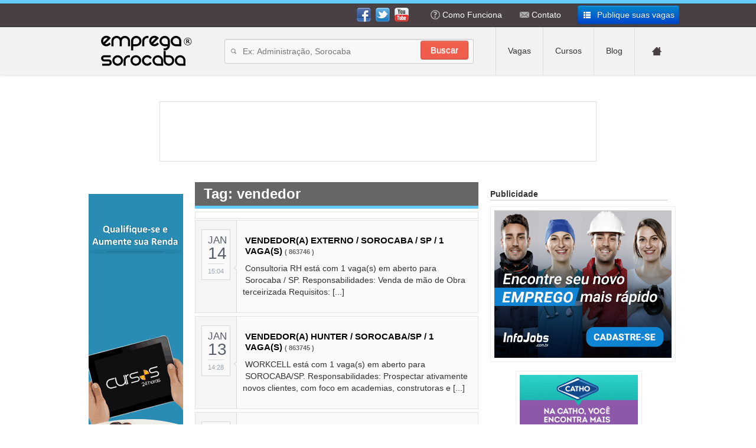

--- FILE ---
content_type: text/html; charset=UTF-8
request_url: https://empregasorocaba.net.br/tag/vendedor/
body_size: 9669
content:
<!doctype html>

<!--[if lt IE 7]> <html class="no-js lt-ie9 lt-ie8 lt-ie7" lang="en"> <![endif]-->

<!--[if IE 7]>    <html class="no-js lt-ie9 lt-ie8" lang="en"> <![endif]-->

<!--[if IE 8]>    <html class="no-js lt-ie9" lang="en"> <![endif]-->

<!--[if gt IE 8]><!-->

<html class="no-js" lang="en">

<!--<![endif]-->

<head>
<meta charset="UTF-8" />
<meta http-equiv="X-UA-Compatible" content="IE=edge,chrome=1">

<meta name="viewport" content="width=device-width, initial-scale=1.0">
<link rel="alternate" type="application/rss+xml" title="Feed do Emprega Sorocaba" href="https://empregasorocaba.net.br/feed/" />



<!-- FAVICONS -->

<link rel="apple-touch-icon-precomposed" sizes="114x114" href="https://empregasorocaba.net.br/wp-content/themes/new-emprega/img/favicons/apple-touch-icon-114x114-precomposed.png">
<link rel="apple-touch-icon-precomposed" sizes="72x72" href="https://empregasorocaba.net.br/wp-content/themes/new-emprega/img/favicons/apple-touch-icon-72x72-precomposed.png">
<link rel="apple-touch-icon-precomposed" sizes="57x57" href="https://empregasorocaba.net.br/wp-content/themes/new-emprega/img/favicons/apple-touch-icon-57x57-precomposed.png">
<link rel="apple-touch-icon-precomposed" href="https://empregasorocaba.net.br/wp-content/themes/new-emprega/img/favicons/apple-touch-icon-precomposed.png">
<link rel="shortcut icon" href="https://empregasorocaba.net.br/wp-content/themes/new-emprega/img/favicons/favicon.ico" />

<!-- CSS -->
<link href='https://fonts.googleapis.com/css?family=Roboto+Slab' rel='stylesheet' type='text/css'>
<link rel="stylesheet" type="text/css" href="https://empregasorocaba.net.br/wp-content/themes/new-emprega/css/emprega.css" media="screen" />
<script src="https://empregasorocaba.net.br/wp-content/themes/new-emprega/js/libs/modernizr-2.5.3.min.js"></script>

<!-- This site is optimized with the Yoast SEO plugin v3.5 - https://yoast.com/wordpress/plugins/seo/ -->
<title>Vagas de vendedor - Emprega Sorocaba</title>
<link rel="canonical" href="https://empregasorocaba.net.br/tag/vendedor/" />
<link rel="next" href="https://empregasorocaba.net.br/tag/vendedor/page/2/" />
<meta property="og:locale" content="pt_BR" />
<meta property="og:type" content="object" />
<meta property="og:title" content="Vagas de vendedor - Emprega Sorocaba" />
<meta property="og:url" content="https://empregasorocaba.net.br/tag/vendedor/" />
<meta property="og:site_name" content="Emprega Sorocaba" />
<meta property="og:image" content="https://empregasorocaba.net.br/wp-content/uploads/2020/06/capa_emprega_veiculacao_SOROCABA.png" />
<!-- / Yoast SEO plugin. -->

<link rel='dns-prefetch' href='//s0.wp.com' />
<link rel='dns-prefetch' href='//secure.gravatar.com' />
<link rel='dns-prefetch' href='//s.w.org' />
<link rel="alternate" type="application/rss+xml" title="Feed de tag para Emprega Sorocaba &raquo; vendedor" href="https://empregasorocaba.net.br/tag/vendedor/feed/" />
		<script type="text/javascript">
			window._wpemojiSettings = {"baseUrl":"https:\/\/s.w.org\/images\/core\/emoji\/2\/72x72\/","ext":".png","svgUrl":"https:\/\/s.w.org\/images\/core\/emoji\/2\/svg\/","svgExt":".svg","source":{"concatemoji":"https:\/\/empregasorocaba.net.br\/wp-includes\/js\/wp-emoji-release.min.js?ver=4.6.29"}};
			!function(e,o,t){var a,n,r;function i(e){var t=o.createElement("script");t.src=e,t.type="text/javascript",o.getElementsByTagName("head")[0].appendChild(t)}for(r=Array("simple","flag","unicode8","diversity","unicode9"),t.supports={everything:!0,everythingExceptFlag:!0},n=0;n<r.length;n++)t.supports[r[n]]=function(e){var t,a,n=o.createElement("canvas"),r=n.getContext&&n.getContext("2d"),i=String.fromCharCode;if(!r||!r.fillText)return!1;switch(r.textBaseline="top",r.font="600 32px Arial",e){case"flag":return(r.fillText(i(55356,56806,55356,56826),0,0),n.toDataURL().length<3e3)?!1:(r.clearRect(0,0,n.width,n.height),r.fillText(i(55356,57331,65039,8205,55356,57096),0,0),a=n.toDataURL(),r.clearRect(0,0,n.width,n.height),r.fillText(i(55356,57331,55356,57096),0,0),a!==n.toDataURL());case"diversity":return r.fillText(i(55356,57221),0,0),a=(t=r.getImageData(16,16,1,1).data)[0]+","+t[1]+","+t[2]+","+t[3],r.fillText(i(55356,57221,55356,57343),0,0),a!=(t=r.getImageData(16,16,1,1).data)[0]+","+t[1]+","+t[2]+","+t[3];case"simple":return r.fillText(i(55357,56835),0,0),0!==r.getImageData(16,16,1,1).data[0];case"unicode8":return r.fillText(i(55356,57135),0,0),0!==r.getImageData(16,16,1,1).data[0];case"unicode9":return r.fillText(i(55358,56631),0,0),0!==r.getImageData(16,16,1,1).data[0]}return!1}(r[n]),t.supports.everything=t.supports.everything&&t.supports[r[n]],"flag"!==r[n]&&(t.supports.everythingExceptFlag=t.supports.everythingExceptFlag&&t.supports[r[n]]);t.supports.everythingExceptFlag=t.supports.everythingExceptFlag&&!t.supports.flag,t.DOMReady=!1,t.readyCallback=function(){t.DOMReady=!0},t.supports.everything||(a=function(){t.readyCallback()},o.addEventListener?(o.addEventListener("DOMContentLoaded",a,!1),e.addEventListener("load",a,!1)):(e.attachEvent("onload",a),o.attachEvent("onreadystatechange",function(){"complete"===o.readyState&&t.readyCallback()})),(a=t.source||{}).concatemoji?i(a.concatemoji):a.wpemoji&&a.twemoji&&(i(a.twemoji),i(a.wpemoji)))}(window,document,window._wpemojiSettings);
		</script>
		<style type="text/css">
img.wp-smiley,
img.emoji {
	display: inline !important;
	border: none !important;
	box-shadow: none !important;
	height: 1em !important;
	width: 1em !important;
	margin: 0 .07em !important;
	vertical-align: -0.1em !important;
	background: none !important;
	padding: 0 !important;
}
</style>
<link rel='stylesheet' id='yarppWidgetCss-css'  href='https://empregasorocaba.net.br/wp-content/plugins/yet-another-related-posts-plugin/style/widget.css?ver=4.6.29' type='text/css' media='all' />
<link rel='stylesheet' id='contact-form-7-css'  href='https://empregasorocaba.net.br/wp-content/plugins/contact-form-7/includes/css/styles.css?ver=4.5' type='text/css' media='all' />
<link rel='stylesheet' id='wp-pagenavi-css'  href='https://empregasorocaba.net.br/wp-content/plugins/wp-pagenavi/pagenavi-css.css?ver=2.70' type='text/css' media='all' />
<link rel='stylesheet' id='jetpack_css-css'  href='https://empregasorocaba.net.br/wp-content/plugins/jetpack/css/jetpack.css?ver=4.3.5' type='text/css' media='all' />
<script type='text/javascript' src='https://empregasorocaba.net.br/wp-includes/js/jquery/jquery.js?ver=1.12.4'></script>
<script type='text/javascript' src='https://empregasorocaba.net.br/wp-includes/js/jquery/jquery-migrate.min.js?ver=1.4.1'></script>
<link rel='https://api.w.org/' href='https://empregasorocaba.net.br/wp-json/' />
<meta name="generator" content="WordPress 4.6.29" />
<script data-cfasync="false" src="https://api.cazamba.com/9e1e2021cb44f9f860d572b8849e83eb.js" type="text/javascript"></script>
<link rel='dns-prefetch' href='//v0.wordpress.com'>
</head>

<body class="archive tag tag-vendedor tag-16">

<!--[if lt IE 7]><p class=chromeframe>Your browser is <em>ancient!</em> <a href="http://browsehappy.com/">Upgrade to a different browser</a> or <a href="http://www.google.com/chromeframe/?redirect=true">install Google Chrome Frame</a> to experience this site.</p><![endif]--> 

<!--HEADER-->

<header class="container-fluid">
  <div class="container relative">
        <a id="logo" class="ir" href="https://empregasorocaba.net.br" title="Emprega Sorocaba">
    Emprega Sorocaba    </a>
        <div id="search-container">
      <form action="https://empregasorocaba.net.br" method="get">
        <input class="span rounded15" size="16" type="text" placeholder="Ex: Administração, Sorocaba" name="s" />
        <input id="btn-search" class="btn btn-success btn-small" type="submit" value="Buscar" />
      </form>
    </div>
    <nav role="navigation">
      <ul id="menu">
        <li id="menu-item-845193" class="menu-item menu-item-type-taxonomy menu-item-object-category menu-item-845193"><a href="https://empregasorocaba.net.br/vaga/">Vagas</a></li>
<li id="menu-item-845195" class="menu-item menu-item-type-taxonomy menu-item-object-category menu-item-845195"><a href="https://empregasorocaba.net.br/cursos/">Cursos</a></li>
<li id="menu-item-846254" class="menu-item menu-item-type-custom menu-item-object-custom menu-item-846254"><a href="http://portalemprega.com.br/blog/">Blog</a></li>
        <li class="home"><a href="https://empregasorocaba.net.br">Home</a></li>
      </ul>
    </nav>
    <ul id="social">
      <li class="facebook ir"><a target="_blank" href="https://www.facebook.com/empregasorocaba.oficial">Facebook</a></li>
      <li class="twitter ir"><a target="_blank" href="https://twitter.com/portalemprega">Twitter</a></li>
      <li class="youtube ir"><a target="_blank" href="https://www.youtube.com/portalemprega">YouTube</a></li>
    </ul>
    <a href="https://empregasorocaba.net.br/faq/" id="ajuda">Como Funciona</a><a href="https://empregasorocaba.net.br/contato/" id="contato">Contato</a> <a href="http://membros.empregasorocaba.net.br/" id="btn-anuncie-vagas" class="btn btn-primary" type="button" title="Publique suas vagas no Emprega Sorocaba."> <i class="icon-th-list icon-white"></i>Publique suas vagas</a> </div>
</header>
<div id="links-topo"> 
<!-- Links do Topo Grande -->

</div>
<div id="header-banner">
  <div class="banner-container"> 
<!-- Banner Grande -->
<script type="text/javascript">
	bb_bid = "1695585";
	bb_lang = "pt-BR";
	bb_name = "custom";
	bb_limit = "8";
	bb_format = "bbb";
</script>
<!-- <script type="text/javascript" src="https://static.boo-box.com/javascripts/embed.js"></script> -->
  </div>
</div>
<script async src="//js.adireto.com/adireto.js?id=2768997051"></script>

<script src="https://player.viads.com/tag/load-111725.js" async charset="UTF-8"></script><!--CONTEÚDO-->

<div id="content" class="container-fluid">
  <div class="container">
    <div class="row">
      <!--PUBLICIDADE COLUNA ESQUERDA-->
<aside id="coluna-esquerda"> 
        <!-- Lateral Torre -->
<script type="text/javascript">
	bb_bid = "1695585";
	bb_lang = "pt-BR";
	bb_name = "custom";
	bb_limit = "5";
	bb_format = "bbh";
</script>
<script type="text/javascript" src="https://static.boo-box.com/javascripts/embed.js"></script>
 
 <!-- Início do código HTML Contax -->
  <!--<div style="text-align:center; margin-top:20px;"> <a href="http://www.euescolhoacontax.com.br/" title="Eu Escolho a Contax!" target="_blank"> <img src="http://www.portalemprega.com.br/uploads/2013/03/banner_torre_contax.gif" alt="Eu Escolho a Contax!"/></a> </div>-->
  <!-- Fim do código HTML Contax --> 

  <!-- Início do código HTML Cursos 24 Horas -->
  <div style="text-align:center; margin-top:20px;"> <a target="_blank" href="http://www.cursos24horas.com.br/parceiro.asp?cod=promocao50320&id=50632"><img alt="Cursos On-line 24 Horas - Educação a Distância de Qualidade" style="border:none;" width="160" height= "600" src="https://www.cursos24h.net.br/banners/gif4/160x600.gif" /></a><br />
    <a target="_blank" style="font-family:Verdana, Geneva, sans-serif; font-size:10px; color:#028ACC; text-decoration:none;" href="http://www.cursos24horas.com.br/parceiro.asp?cod=promocao50320&id=50632">Cursos On-line</a> </div>
  <!-- Fim do código HTML Cursos 24 Horas -->

<!-- INÍCIO CATHO -->
	<div style="text-align:center; margin-top:20px;"> <a href="http://pln.brtrk2.com/aff_c?offer_id=2032&aff_id=8795&url_id=1783" title="Catho!" target="_blank"> <img src="https://empregasorocaba.net.br/wp-content/uploads/2018/04/Torre_Catho_160x600.jpg" </a> </div>
<!-- FIM CATHO -->

<!-- INÍCIO DIHITT 
         <div style="text-align:center; margin-top:20px;"> <a target="_blank" <a href="http://www.dihitt.com?ref=604411" dihitt_check="70e6479ede5a979b8a7b654fce9fd2d3"><img src="https://b.dihitt.com/banners/dihitt_120x60_01.jpg"></a>
 FIM DIHITT -->

    </aside>      <!--CONTEÚDO PRINCIPAL-->
      <article>
        <h1>
          Tag: vendedor        </h1>
		<div style="padding:5px; font-style:italic; background:#fdfdfd;border: 1px solid #e2e2e2; margin:2px 0;"></div>
                <section>
        <div class="entryDate">
          <span class="postMonth">
            jan            </span> <span class="postDay">
            14            </span> <span class="postYear">
            15:04            </span>
            </div>
          <h2><a href="https://empregasorocaba.net.br/2026/01/vendedora-externo-sorocaba-sp-1-vagas-3/">
            VENDEDOR(A) EXTERNO / SOROCABA / SP / 1 VAGA(S)            <span class="cod-vaga">(
            863746            )</span></a></h2>
          <p class="descricao-vaga">
            Consultoria RH está com 1 vaga(s) em aberto para Sorocaba / SP. Responsabilidades: Venda de mão de Obra terceirizada Requisitos: [...]          </p>
        </section>
                <section>
        <div class="entryDate">
          <span class="postMonth">
            jan            </span> <span class="postDay">
            13            </span> <span class="postYear">
            14:28            </span>
            </div>
          <h2><a href="https://empregasorocaba.net.br/2026/01/vendedora-hunter-sorocabasp-1-vagas/">
            VENDEDOR(A) HUNTER / SOROCABA/SP / 1 VAGA(S)            <span class="cod-vaga">(
            863745            )</span></a></h2>
          <p class="descricao-vaga">
            WORKCELL está com 1 vaga(s) em aberto para SOROCABA/SP. Responsabilidades: Prospectar ativamente novos clientes, com foco em academias, construtoras e [...]          </p>
        </section>
                <section>
        <div class="entryDate">
          <span class="postMonth">
            dez            </span> <span class="postDay">
            06            </span> <span class="postYear">
            13:00            </span>
            </div>
          <h2><a href="https://empregasorocaba.net.br/2025/12/vendedor-a-sorocaba-sp-5-vagas-3/">
            VENDEDOR (A) / SOROCABA / SP / 5 VAGA(S)            <span class="cod-vaga">(
            863718            )</span></a></h2>
          <p class="descricao-vaga">
            LOJA SUNGLASS, DO GRUPO ESSILORLUXOTTICA, EM PARCERIA COM A UMANA ASSESSORIA DE RH, CONTRATAM. está com 5 vaga(s) em aberto [...]          </p>
        </section>
                <section>
        <div class="entryDate">
          <span class="postMonth">
            nov            </span> <span class="postDay">
            24            </span> <span class="postYear">
            18:55            </span>
            </div>
          <h2><a href="https://empregasorocaba.net.br/2025/11/vendedor-shopping-sorocaba-5-vagas/">
            VENDEDOR SHOPPING / SOROCABA / 5 VAGA(S)            <span class="cod-vaga">(
            863710            )</span></a></h2>
          <p class="descricao-vaga">
            UMANA RH apoia multinacional italiana lider na produção e distribuição de óculos. está com 5 vaga(s) em aberto para SOROCABA. [...]          </p>
        </section>
                <section>
        <div class="entryDate">
          <span class="postMonth">
            nov            </span> <span class="postDay">
            21            </span> <span class="postYear">
            13:16            </span>
            </div>
          <h2><a href="https://empregasorocaba.net.br/2025/11/vendedora-interno-sorocaba-sp-5-vagas/">
            VENDEDOR(A) INTERNO / SOROCABA / SP / 5 VAGA(S)            <span class="cod-vaga">(
            863706            )</span></a></h2>
          <p class="descricao-vaga">
            Luxottica, Loja Sunglass &#8211; localizada em Votorantim – no Shopping no bairro Parque Bela Vista. está com 5 vaga(s) em [...]          </p>
        </section>
                <section>
        <div class="entryDate">
          <span class="postMonth">
            nov            </span> <span class="postDay">
            20            </span> <span class="postYear">
            19:56            </span>
            </div>
          <h2><a href="https://empregasorocaba.net.br/2025/11/vendedor-a-sorocaba-sp-5-vagas-2/">
            VENDEDOR (A) / SOROCABA / SP / 5 VAGA(S)            <span class="cod-vaga">(
            863705            )</span></a></h2>
          <p class="descricao-vaga">
            Sunglass da Essilor Luxottica que é uma Multinacional italiana líder na produção e distribuição de óculos de sol, armações. está [...]          </p>
        </section>
                <section>
        <div class="entryDate">
          <span class="postMonth">
            nov            </span> <span class="postDay">
            14            </span> <span class="postYear">
            11:42            </span>
            </div>
          <h2><a href="https://empregasorocaba.net.br/2025/11/vendedor-freelancer-sorocaba-sp-04-vagas/">
            VENDEDOR FREELANCER / SOROCABA / SP / 04 VAGA(S)            <span class="cod-vaga">(
            863693            )</span></a></h2>
          <p class="descricao-vaga">
            OSCAR CALÇADOS está com 04 vaga(s) em aberto para Sorocaba / SP. Responsabilidades: PRINCIPAIS ATIVIDADES E RESPONSABILIDADES: Receber os clientes, [...]          </p>
        </section>
                <section>
        <div class="entryDate">
          <span class="postMonth">
            nov            </span> <span class="postDay">
            11            </span> <span class="postYear">
            12:18            </span>
            </div>
          <h2><a href="https://empregasorocaba.net.br/2025/11/vendedor-sorocaba-sp-02-vagas-6/">
            VENDEDOR / SOROCABA / SP / 02 VAGA(S)            <span class="cod-vaga">(
            863688            )</span></a></h2>
          <p class="descricao-vaga">
            Loja Oscar está com 02 vaga(s) em aberto para Sorocaba / SP. Responsabilidades: receber clientes e entender suas necessidades sugerindo [...]          </p>
        </section>
                <section>
        <div class="entryDate">
          <span class="postMonth">
            nov            </span> <span class="postDay">
            08            </span> <span class="postYear">
            17:49            </span>
            </div>
          <h2><a href="https://empregasorocaba.net.br/2025/11/vendedora-externo-sorocaba-sp-1-vagas-2/">
            VENDEDOR(A) EXTERNO / SOROCABA / SP / 1 VAGA(S)            <span class="cod-vaga">(
            863685            )</span></a></h2>
          <p class="descricao-vaga">
            Empresa de distribuidores exclusiva para a região de produtos ORBI e outras marcas atuante a mais de 10 anos no [...]          </p>
        </section>
                <section>
        <div class="entryDate">
          <span class="postMonth">
            nov            </span> <span class="postDay">
            06            </span> <span class="postYear">
            12:05            </span>
            </div>
          <h2><a href="https://empregasorocaba.net.br/2025/11/vendedor-sorocaba-sp-3-vagas-6/">
            VENDEDOR / SOROCABA / SP / 3 VAGA(S)            <span class="cod-vaga">(
            863682            )</span></a></h2>
          <p class="descricao-vaga">
            Oscar Calçados está com 3 vaga(s) em aberto para Sorocaba / SP. Responsabilidades: Receber os clientes, entender suas necessidades e [...]          </p>
        </section>
                <section>
        <div class="entryDate">
          <span class="postMonth">
            nov            </span> <span class="postDay">
            03            </span> <span class="postYear">
            20:02            </span>
            </div>
          <h2><a href="https://empregasorocaba.net.br/2025/11/vendedora-externo-sorocaba-sp-1-vagas/">
            VENDEDOR(A) EXTERNO / SOROCABA / SP / 1 VAGA(S)            <span class="cod-vaga">(
            863679            )</span></a></h2>
          <p class="descricao-vaga">
            MB DISTRIBUIDORA está com 1 vaga(s) em aberto para Sorocaba / SP. Responsabilidades: VENDAS ATIVAS COM BUSCA DE METAS Requisitos: [...]          </p>
        </section>
                <section>
        <div class="entryDate">
          <span class="postMonth">
            out            </span> <span class="postDay">
            28            </span> <span class="postYear">
            12:35            </span>
            </div>
          <h2><a href="https://empregasorocaba.net.br/2025/10/vendedor-a-sorocaba-sp-5-vagas/">
            VENDEDOR (A) / SOROCABA / SP / 5 VAGA(S)            <span class="cod-vaga">(
            863667            )</span></a></h2>
          <p class="descricao-vaga">
            Multinacional italiana líder na produção e distribuição de óculos de sol, armações e lentes oftálmicas. está com 5 vaga(s) em [...]          </p>
        </section>
                <section>
        <div class="entryDate">
          <span class="postMonth">
            out            </span> <span class="postDay">
            06            </span> <span class="postYear">
            18:32            </span>
            </div>
          <h2><a href="https://empregasorocaba.net.br/2025/10/vendedora-interna-sorocaba-sp-1-vagas-2/">
            VENDEDORA INTERNA / SOROCABA / SP / 1 VAGA(S)            <span class="cod-vaga">(
            863610            )</span></a></h2>
          <p class="descricao-vaga">
            Atitude Empregos LTDA está com 1 vaga(s) em aberto para Sorocaba / SP. Responsabilidades: Receber os clientes com simpatia e [...]          </p>
        </section>
                <section>
        <div class="entryDate">
          <span class="postMonth">
            set            </span> <span class="postDay">
            30            </span> <span class="postYear">
            14:52            </span>
            </div>
          <h2><a href="https://empregasorocaba.net.br/2025/09/vendedor-externo-campinaspiracicabasorocaba-3-vagas/">
            VENDEDOR EXTERNO / CAMPINAS/PIRACICABA/SOROCABA / 3 VAGA(S)            <span class="cod-vaga">(
            863601            )</span></a></h2>
          <p class="descricao-vaga">
            Fábrica de utensílios domésticos, em expansão, busca Vendedor(a) Externo para atuação nas regiões de Campinas/ Piracicaba / Sorocaba está com [...]          </p>
        </section>
                <section>
        <div class="entryDate">
          <span class="postMonth">
            set            </span> <span class="postDay">
            27            </span> <span class="postYear">
            20:20            </span>
            </div>
          <h2><a href="https://empregasorocaba.net.br/2025/09/vendedor-sorocaba-sp-1-vagas-55/">
            VENDEDOR / SOROCABA / SP / 1 VAGA(S)            <span class="cod-vaga">(
            863596            )</span></a></h2>
          <p class="descricao-vaga">
            Moby Dick Tratamentos Automotivos está com 1 vaga(s) em aberto para Sorocaba / SP. Responsabilidades: Ter bom relacionamento com pessoas, [...]          </p>
        </section>
                <div class="center-banner">
          <div class="center-banner-container"><a target="_blank" title="Emprega Sorocaba" href="mailto:contato@portalemprega.com.br"><img alt="Anuncie Aqui" src="https://www.portalemprega.com.br/uploads/2014/01/fullBanner_empregaSorocaba.gif"></a></div>
        </div>
        <div class="center-banner">
			<script async src="//pagead2.googlesyndication.com/pagead/js/adsbygoogle.js"></script>
            <!-- Links Perto do Paginador -->
            <ins class="adsbygoogle"
            style="display:inline-block;width:468px;height:15px"
            data-ad-client="ca-pub-3117316339186017"
            data-ad-slot="7570640489"></ins>
            <script>
            (adsbygoogle = window.adsbygoogle || []).push({});
            </script>
        </div>
        <div class="pagination pagination-right">
          <div class='wp-pagenavi'>
<span class='pages'>1 de 53</span><span class='current'>1</span><a class="page larger" href="https://empregasorocaba.net.br/tag/vendedor/page/2/">2</a><a class="page larger" href="https://empregasorocaba.net.br/tag/vendedor/page/3/">3</a><a class="page larger" href="https://empregasorocaba.net.br/tag/vendedor/page/4/">4</a><span class='extend'>...</span><a class="larger page" href="https://empregasorocaba.net.br/tag/vendedor/page/10/">10</a><span class='extend'>...</span><a class="nextpostslink" rel="next" href="https://empregasorocaba.net.br/tag/vendedor/page/2/">»</a><a class="last" href="https://empregasorocaba.net.br/tag/vendedor/page/53/">Última »</a>
</div>        </div>
      </article>
      <!--PUBLICIDADE COLUNA DIREITA-->
<aside id="coluna-direita">
    <!-- Lateral Grande -->
<script type="text/javascript">
	bb_bid = "1695585";
	bb_lang = "pt-BR";
	bb_name = "custom";
	bb_limit = "6";
	bb_format = "bbn";
</script>
<script type="text/javascript" src="https://static.boo-box.com/javascripts/embed.js"></script>
  <div id="linkcat-6" class="widget widget_links"><h3 class="widget-title">Publicidade</h3>
	<ul class='xoxo blogroll'>
<li><a href="https://pln.brtrk2.com/aff_c?offer_id=1840&#038;aff_id=8795" target="_blank"><img src="https://empregasorocaba.net.br/wp-content/uploads/2020/08/banner_infojobs_candidatos_aug_2020_300x250.png"  alt="INFOJOBS LATERAL &#8211; 2021"  /></a></li>
<li><a href="http://pln.brtrk2.com/aff_c?offer_id=2032&#038;aff_id=8795&#038;url_id=1783" target="_blank"><img src="https://empregasorocaba.net.br/wp-content/uploads/2018/04/Banner_CathoEmpregos_200X125.jpg"  alt="CATHO"  /></a></li>
<li><a href="http://trx.dgtrk2.com/aff_c?offer_id=2743&#038;aff_id=8795" target="_blank"><img src="https://empregasorocaba.net.br/wp-content/uploads/2018/04/Banner_Empregos.com_200X125.jpg"  alt="EMPREGOS.COM"  /></a></li>
<li><a href="http://trx.dgtrk2.com/aff_c?offer_id=6917&#038;aff_id=8795" target="_blank"><img src="https://empregasorocaba.net.br/wp-content/uploads/2021/03/Banner_Oboticario_ameixa_negra3.jpg"  alt="BOTICÁRIO REVENDA 2021 – DGMAX"  /></a></li>
<li><a href="https://trx.dgtrk2.com/aff_c?offer_id=5249&#038;aff_id=8795" target="_blank"><img src="https://empregasorocaba.net.br/wp-content/uploads/2020/04/LP_Banners_BR_V2_300x250.jpeg"  alt="LIFEPOINTS LATERAL"  /></a></li>
<li><a href="http://pln.brtrk2.com/aff_c?offer_id=6656&#038;aff_id=8795%20" target="_blank"><img src="https://empregasorocaba.net.br/wp-content/uploads/2020/11/banner_avon_representantes_nov1_300x250.jpg"  alt="AVON REPRESENTANTES &#8211; DGMAX NOV2020"  /></a></li>
<li><a href="http://empregasorocaba.net.br/faq" target="_blank"><img src="https://empregasorocaba.net.br/wp-content/uploads/2014/01/ESOC.jpg"  alt="Emprega Sorocaba"  /></a></li>

	</ul>
</div>
<div id="text-2" class="widget widget_text"><h3 class="widget-title">Assessorado por</h3>			<div class="textwidget"><p style="text-align:center;margin:0 0 15px 0">
<a title="Assossoria Barini de Santis Advogados" target="_blank" href="http://www.barinidesantis.com.br/trabalhista.php">
<img alt="Barini de Santis Advogados" src="https://empregasorocaba.net.br/wp-content/uploads/2020/02/Barini.jpg"></a></p>

<p style="text-align:center;margin:0 0 15px 0">
<a title="Interage AI" target="_blank" href="https://www.facebook.com/InterageAI">
<img alt="Interage AI" src="https://portalemprega.com.br/uploads/2013/11/Interage.gif"></a></p></div>
		</div></aside>    </div>
  </div>
</div>
<!--PUBLICIDADE-->

<div id="ad-footer" class="container-fluid">
    <div class="container">
      <h2>Emprega Sorocaba</h2><h3>O jeito mais fácil de encontrar seu novo emprego.</h3>
  </div>
</div>

<!--SOCIAL BLOCKS
<div class="social-blocks container-fluid">
  <div class="container">
    <div class="row">
      <div id="facebook">
        <div id="fb-root"></div>
        <script>(function(d, s, id) {
                        var js, fjs = d.getElementsByTagName(s)[0];
                        if (d.getElementById(id)) return;
                        js = d.createElement(s); js.id = id;
                        js.src = "https://connect.facebook.net/pt_BR/all.js#xfbml=1&appId=195960573808132";
                        fjs.parentNode.insertBefore(js, fjs);
                        }(document, 'script', 'facebook-jssdk'));</script>
        <div class="fb-like-box" data-href="http://www.facebook.com/empregasorocaba.oficial" data-width="600" data-height="405" data-colorscheme="dark" data-show-faces="true" data-stream="false" data-header="false" data-border-color="#333333" style="border:none;"></div>
      </div>
      <div id="twitter" class="visuallyhidden"> <a class="twitter-timeline" width="300" height="405" href="https://twitter.com/empregacampinas" data-widget-id="344668821543583745">Tweets de @empregacampinas</a> 
        <script>!function(d,s,id){var js,fjs=d.getElementsByTagName(s)[0],p=/^http:/.test(d.location)?'http':'https';if(!d.getElementById(id)){js=d.createElement(s);js.id=id;js.src=p+"://platform.twitter.com/widgets.js";fjs.parentNode.insertBefore(js,fjs);}}(document,"script","twitter-wjs");</script> 
      </div>
    </div>
  </div>
</div>
-->
<!--FOOTER-->
<footer class="container-fluid">
  <div class="container">
    <div class="copyright"> © 2020 <strong>Emprega Sorocaba – OFICIAL!</strong> | Todos os direitos reservados </div>
    <div class="creditos"> <a class="wezen ir transition" title="Criação de Sites em Campinas" target="_blank" href="http://www.wezen.com.br">Wezen</a> </div>
  </div>
</footer>
<script src="//ajax.googleapis.com/ajax/libs/jquery/1.7.1/jquery.min.js"></script> 
<script>window.jQuery || document.write('<script src="https://empregasorocaba.net.br/wp-content/themes/new-emprega/js/libs/jquery-1.7.1.min.js"><\/script>')</script> 
<script src="https://empregasorocaba.net.br/wp-content/themes/new-emprega/js/plugins.js"></script> 
<script src="https://empregasorocaba.net.br/wp-content/themes/new-emprega/js/script.js"></script> 
<script>
  (function(i,s,o,g,r,a,m){i['GoogleAnalyticsObject']=r;i[r]=i[r]||function(){
  (i[r].q=i[r].q||[]).push(arguments)},i[r].l=1*new Date();a=s.createElement(o),
  m=s.getElementsByTagName(o)[0];a.async=1;a.src=g;m.parentNode.insertBefore(a,m)
  })(window,document,'script','//www.google-analytics.com/analytics.js','ga');

  ga('create', 'UA-44848270-2', 'empregasorocaba.net.br');
  ga('send', 'pageview');


</script>	<div style="display:none">
	</div>
<script type='text/javascript' src='https://empregasorocaba.net.br/wp-content/plugins/contact-form-7/includes/js/jquery.form.min.js?ver=3.51.0-2014.06.20'></script>
<script type='text/javascript'>
/* <![CDATA[ */
var _wpcf7 = {"loaderUrl":"https:\/\/empregasorocaba.net.br\/wp-content\/plugins\/contact-form-7\/images\/ajax-loader.gif","recaptcha":{"messages":{"empty":"Por favor, verifique se voc\u00ea n\u00e3o \u00e9 um rob\u00f4."}},"sending":"Enviando...","cached":"1"};
/* ]]> */
</script>
<script type='text/javascript' src='https://empregasorocaba.net.br/wp-content/plugins/contact-form-7/includes/js/scripts.js?ver=4.5'></script>
<script type='text/javascript' src='https://s0.wp.com/wp-content/js/devicepx-jetpack.js?ver=202603'></script>
<script type='text/javascript' src='https://secure.gravatar.com/js/gprofiles.js?ver=2026Janaa'></script>
<script type='text/javascript'>
/* <![CDATA[ */
var WPGroHo = {"my_hash":""};
/* ]]> */
</script>
<script type='text/javascript' src='https://empregasorocaba.net.br/wp-content/plugins/jetpack/modules/wpgroho.js?ver=4.6.29'></script>
<script type='text/javascript' src='https://empregasorocaba.net.br/wp-includes/js/wp-embed.min.js?ver=4.6.29'></script>
<script type='text/javascript' src='https://stats.wp.com/e-202603.js' async defer></script>
<script type='text/javascript'>
	_stq = window._stq || [];
	_stq.push([ 'view', {v:'ext',j:'1:4.3.5',blog:'62766820',post:'0',tz:'-3',srv:'empregasorocaba.net.br'} ]);
	_stq.push([ 'clickTrackerInit', '62766820', '0' ]);
</script>

<!-- INÍCIO YESIRADS -->
<!-- advertising R1zlM2p0JUUUddQP2zt6Ryw-83OJjvwV-0blB2dw9dz41-IvKjom3BeaEPTmx3sTXIJb8CymnfNSf69Xndy88w==-->
							<script data-cfasync="false"  id="clevernt" type="text/javascript">
							 (function (document, window) {
                var c = document.createElement("script");
                c.type = "text/javascript"; c.async = !0; c.id = "CleverNTLoader37102";  c.setAttribute("data-target",window.name); c.setAttribute("data-callback","put-your-callback-macro-here");
                c.src = "//clevernt.com/scripts/ba5c25d45dbe6e012da1216c2ec69757.min.js?20200916=" + Math.floor((new Date).getTime());
                var a = !1;
                try {
                    a = parent.document.getElementsByTagName("script")[0] || document.getElementsByTagName("script")[0];
                } catch (e) {
                    a = !1;
                }
                a || ( a = document.getElementsByTagName("head")[0] || document.getElementsByTagName("body")[0]);
                a.parentNode.insertBefore(c, a);
            })(document, window);
                                </script>
                                <!-- end advertising -->
<!-- FIM YESIRADS -->
</body></html>

--- FILE ---
content_type: text/html; charset=utf-8
request_url: https://www.google.com/recaptcha/api2/aframe
body_size: 265
content:
<!DOCTYPE HTML><html><head><meta http-equiv="content-type" content="text/html; charset=UTF-8"></head><body><script nonce="33Ofo7IHuchh4mIcZPfasw">/** Anti-fraud and anti-abuse applications only. See google.com/recaptcha */ try{var clients={'sodar':'https://pagead2.googlesyndication.com/pagead/sodar?'};window.addEventListener("message",function(a){try{if(a.source===window.parent){var b=JSON.parse(a.data);var c=clients[b['id']];if(c){var d=document.createElement('img');d.src=c+b['params']+'&rc='+(localStorage.getItem("rc::a")?sessionStorage.getItem("rc::b"):"");window.document.body.appendChild(d);sessionStorage.setItem("rc::e",parseInt(sessionStorage.getItem("rc::e")||0)+1);localStorage.setItem("rc::h",'1768636435109');}}}catch(b){}});window.parent.postMessage("_grecaptcha_ready", "*");}catch(b){}</script></body></html>

--- FILE ---
content_type: text/css
request_url: https://empregasorocaba.net.br/wp-content/themes/new-emprega/css/emprega.css
body_size: 9684
content:
/*!
 * Bootstrap v2.1.0
 *
 * Copyright 2012 Twitter, Inc
 * Licensed under the Apache License v2.0
 * http://www.apache.org/licenses/LICENSE-2.0
 *
 * Designed and built with all the love in the world @twitter by @mdo and @fat.
 */
.clearfix {
 *zoom: 1;
}
.clearfix:before, .clearfix:after {
	display: table;
	content: "";
	line-height: 0;
}
.clearfix:after {
	clear: both;
}
.hide-text {
	font: 0/0 a;
	color: transparent;
	text-shadow: none;
	background-color: transparent;
	border: 0;
}
.input-block-level {
	display: block;
	width: 100%;
	min-height: 30px;
	-webkit-box-sizing: border-box;
	-moz-box-sizing: border-box;
	box-sizing: border-box;
}
article, aside, details, figcaption, figure, footer, header, hgroup, nav, section {
	display: block;
}
audio, canvas, video {
	display: inline-block;
 *display: inline;
 *zoom: 1;
}
audio:not([controls]) {
	display: none;
}
html {
	font-size: 100%;
	-webkit-text-size-adjust: 100%;
	-ms-text-size-adjust: 100%;
}
a:focus {
	outline: thin dotted #333;
	outline: 5px auto -webkit-focus-ring-color;
	outline-offset: -2px;
}
a:hover, a:active {
	outline: 0;
}
sub, sup {
	position: relative;
	font-size: 75%;
	line-height: 0;
	vertical-align: baseline;
}
sup {
	top: -0.5em;
}
sub {
	bottom: -0.25em;
}
img {
	max-width: 100%;
	height: auto;
	vertical-align: middle;
	border: 0;
	-ms-interpolation-mode: bicubic;
}
#map_canvas img {
	max-width: none;
}
button, input, select, textarea {
	margin: 0;
	font-size: 100%;
	vertical-align: middle;
}
button, input {
 *overflow: visible;
	line-height: normal;
}
 button::-moz-focus-inner, input::-moz-focus-inner {
 padding: 0;
 border: 0;
}
button, input[type="button"], input[type="reset"], input[type="submit"] {
	cursor: pointer;
	-webkit-appearance: button;
}
input[type="search"] {
	-webkit-box-sizing: content-box;
	-moz-box-sizing: content-box;
	box-sizing: content-box;
	-webkit-appearance: textfield;
}
 input[type="search"]::-webkit-search-decoration, input[type="search"]::-webkit-search-cancel-button {
 -webkit-appearance: none;
}
textarea {
	overflow: auto;
	vertical-align: top;
}
body {
	margin: 0;
	font-family: "Helvetica Neue", Helvetica, Arial, sans-serif;
	font-size: 14px;
	line-height: 20px;
	color: #333333;
	background-color: #ffffff;
	min-width: 1000px; /* Ajustar o tamanho do fundo no IPAD */
	padding-top: 127px;
}
a {
	color: #0088cc;
	text-decoration: none;
}
a:hover {
	color: #005580;
	text-decoration: underline;
}
.img-rounded {
	-webkit-border-radius: 6px;
	-moz-border-radius: 6px;
	border-radius: 6px;
}
.img-polaroid {
	padding: 4px;
	background-color: #fff;
	border: 1px solid #ccc;
	border: 1px solid rgba(0, 0, 0, 0.2);
	-webkit-box-shadow: 0 1px 3px rgba(0, 0, 0, 0.1);
	-moz-box-shadow: 0 1px 3px rgba(0, 0, 0, 0.1);
	box-shadow: 0 1px 3px rgba(0, 0, 0, 0.1);
}
.img-circle {
	-webkit-border-radius: 500px;
	-moz-border-radius: 500px;
	border-radius: 500px;
}
.row {
	margin-left: -20px;
 *zoom: 1;
}
.row:before, .row:after {
	display: table;
	content: "";
	line-height: 0;
}
.row:after {
	clear: both;
}
 [class*="span"] {
 float: left;
 margin-left: 20px;
}
.container, .navbar-static-top .container, .navbar-fixed-top .container, .navbar-fixed-bottom .container {
	width: 980px;
}
.container {
	margin-right: auto;
	margin-left: auto;
 *zoom: 1;
}
.container:before, .container:after {
	display: table;
	content: "";
	line-height: 0;
}
.container:after {
	clear: both;
}
.container-fluid {
	padding-right: 20px;
	padding-left: 20px;
 *zoom: 1;
}
.container-fluid:before, .container-fluid:after {
	display: table;
	content: "";
	line-height: 0;
}
.container-fluid:after {
	clear: both;
}
p {
	margin: 0 0 10px;
}
.lead {
	margin-bottom: 20px;
	font-size: 20px;
	font-weight: 200;
	line-height: 30px;
}
small {
	font-size: 85%;
}
strong {
	font-weight: bold;
}
em {
	font-style: italic;
}
cite {
	font-style: normal;
}
.muted {
	color: #999999;
}
h1, h2, h3, h4, h5, h6 {
	margin: 10px 0;
	font-family: inherit;
	font-weight: bold;
	line-height: 1;
	color: inherit;
	text-rendering: optimizelegibility;
}
h1 small, h2 small, h3 small, h4 small, h5 small, h6 small {
	font-weight: normal;
	line-height: 1;
	color: #999999;
}
h1 {
	font-size: 36px;
	line-height: 40px;
}
h2 {
	font-size: 30px;
	line-height: 40px;
}
h3 {
	font-size: 24px;
	line-height: 40px;
}
h4 {
	font-size: 18px;
	line-height: 20px;
}
h5 {
	font-size: 14px;
	line-height: 20px;
}
h6 {
	font-size: 12px;
	line-height: 20px;
}
h1 small {
	font-size: 24px;
}
h2 small {
	font-size: 18px;
}
h3 small {
	font-size: 14px;
}
h4 small {
	font-size: 14px;
}
.page-header {
	padding-bottom: 9px;
	margin: 20px 0 30px;
	border-bottom: 1px solid #eeeeee;
}
ul, ol {
	padding: 0;
	margin: 0 0 10px 25px;
}
ul ul, ul ol, ol ol, ol ul {
	margin-bottom: 0;
}
li {
	line-height: 20px;
}
ul.unstyled, ol.unstyled {
	margin-left: 0;
	list-style: none;
}
/*FORMS *******************************************/

label, input, button, select, textarea {
	font-size: 14px;
	font-weight: normal;
	line-height: 20px;
}
input, button, select, textarea {
	font-family: "Helvetica Neue", Helvetica, Arial, sans-serif;
}
label {
	display: block;
	margin-bottom: 5px;
}
select, textarea, input[type="text"], input[type="password"], input[type="datetime"], input[type="datetime-local"], input[type="date"], input[type="month"], input[type="time"], input[type="week"], input[type="number"], input[type="email"], input[type="url"], input[type="search"], input[type="tel"], input[type="color"], .uneditable-input {
	display: inline-block;
	/*height: 20px;*/
	padding: 4px 6px;
	margin-bottom: 9px;
	font-size: 14px;
	line-height: 20px;
	color: #555555;
	-webkit-border-radius: 3px;
	-moz-border-radius: 3px;
	border-radius: 3px;
}
select {
	border: solid 1px #CCC;
}
input, textarea {
	width: 210px;
}
textarea {
	height: auto;
}
textarea, input[type="text"], input[type="password"], input[type="datetime"], input[type="datetime-local"], input[type="date"], input[type="month"], input[type="time"], input[type="week"], input[type="number"], input[type="email"], input[type="url"], input[type="search"], input[type="tel"], input[type="color"], .uneditable-input {
	background-color: #ffffff;
	border: 1px solid #cccccc;
	-webkit-box-shadow: inset 0 1px 1px rgba(0, 0, 0, 0.075);
	-moz-box-shadow: inset 0 1px 1px rgba(0, 0, 0, 0.075);
	box-shadow: inset 0 1px 1px rgba(0, 0, 0, 0.075);
	-webkit-transition: border linear .2s, box-shadow linear .2s;
	-moz-transition: border linear .2s, box-shadow linear .2s;
	-o-transition: border linear .2s, box-shadow linear .2s;
	transition: border linear .2s, box-shadow linear .2s;
}
textarea:focus, input[type="text"]:focus, input[type="password"]:focus, input[type="datetime"]:focus, input[type="datetime-local"]:focus, input[type="date"]:focus, input[type="month"]:focus, input[type="time"]:focus, input[type="week"]:focus, input[type="number"]:focus, input[type="email"]:focus, input[type="url"]:focus, input[type="search"]:focus, input[type="tel"]:focus, input[type="color"]:focus, .uneditable-input:focus {
	border-color: rgba(82, 168, 236, 0.8);
	outline: 0;
	outline: thin dotted \9;
	/* IE6-9 */
	-webkit-box-shadow: inset 0 1px 1px rgba(0, 0, 0, .075), 0 0 8px rgba(82, 168, 236, .6);
	-moz-box-shadow: inset 0 1px 1px rgba(0, 0, 0, .075), 0 0 8px rgba(82, 168, 236, .6);
	box-shadow: inset 0 1px 1px rgba(0, 0, 0, .075), 0 0 8px rgba(82, 168, 236, .6);
}
.input-mini {
	width: 60px;
}
.input-small {
	width: 90px;
}
.input-medium {
	width: 150px;
}
.input-large {
	width: 210px;
}
.input-xlarge {
	width: 270px;
}
.input-xxlarge {
	width: 530px;
}
input[class*="span"], select[class*="span"], textarea[class*="span"], .uneditable-input[class*="span"], .row-fluid input[class*="span"], .row-fluid select[class*="span"], .row-fluid textarea[class*="span"], .row-fluid .uneditable-input[class*="span"] {
	float: none;
	margin-left: 0;
}
.btn {
	display: inline-block;
 *display: inline;
  /* IE7 inline-block hack */
  *zoom: 1;
	padding: 4px 14px;
	margin-bottom: 0;
	font-size: 14px;
	line-height: 20px;
 *line-height: 20px;
	text-align: center;
	vertical-align: middle;
	cursor: pointer;
	color: #333333;
	text-shadow: 0 1px 1px rgba(255, 255, 255, 0.75);
	background-color: #f5f5f5;
	background-image: -moz-linear-gradient(top, #ffffff, #e6e6e6);
	background-image: -webkit-gradient(linear, 0 0, 0 100%, from(#ffffff), to(#e6e6e6));
	background-image: -webkit-linear-gradient(top, #ffffff, #e6e6e6);
	background-image: -o-linear-gradient(top, #ffffff, #e6e6e6);
	background-image: linear-gradient(to bottom, #ffffff, #e6e6e6);
	background-repeat: repeat-x;
 filter: progid:DXImageTransform.Microsoft.gradient(startColorstr='#ffffffff', endColorstr='#ffe6e6e6', GradientType=0);
	border-color: #e6e6e6 #e6e6e6 #bfbfbf;
	border-color: rgba(0, 0, 0, 0.1) rgba(0, 0, 0, 0.1) rgba(0, 0, 0, 0.25);
 *background-color: #e6e6e6;
  /* Darken IE7 buttons by default so they stand out more given they won't have borders */
  filter: progid:DXImageTransform.Microsoft.gradient(enabled = false);
	border: 1px solid #bbbbbb;
 *border: 0;
	border-bottom-color: #a2a2a2;
	-webkit-border-radius: 4px;
	-moz-border-radius: 4px;
	border-radius: 4px;
 *margin-left: .3em;
	-webkit-box-shadow: inset 0 1px 0 rgba(255, 255, 255, .2), 0 1px 2px rgba(0, 0, 0, .05);
	-moz-box-shadow: inset 0 1px 0 rgba(255, 255, 255, .2), 0 1px 2px rgba(0, 0, 0, .05);
	box-shadow: inset 0 1px 0 rgba(255, 255, 255, .2), 0 1px 2px rgba(0, 0, 0, .05);
}
.btn:hover, .btn:active, .btn.active, .btn.disabled, .btn[disabled] {
	color: #333333;
	background-color: #e6e6e6;
 *background-color: #d9d9d9;
}
.btn:active, .btn.active {
	background-color: #cccccc \9;
}
.btn:first-child {
 *margin-left: 0;
}
.btn:hover {
	color: #333333;
	text-decoration: none;
	background-color: #e6e6e6;
 *background-color: #d9d9d9;
	/* Buttons in IE7 don't get borders, so darken on hover */
	background-position: 0 -15px;
	-webkit-transition: background-position 0.1s linear;
	-moz-transition: background-position 0.1s linear;
	-o-transition: background-position 0.1s linear;
	transition: background-position 0.1s linear;
}
.btn:focus {
	outline: thin dotted #333;
	outline: 5px auto -webkit-focus-ring-color;
	outline-offset: -2px;
}
.btn.active, .btn:active {
	background-color: #e6e6e6;
	background-color: #d9d9d9 \9;
	background-image: none;
	outline: 0;
	-webkit-box-shadow: inset 0 2px 4px rgba(0, 0, 0, .15), 0 1px 2px rgba(0, 0, 0, .05);
	-moz-box-shadow: inset 0 2px 4px rgba(0, 0, 0, .15), 0 1px 2px rgba(0, 0, 0, .05);
	box-shadow: inset 0 2px 4px rgba(0, 0, 0, .15), 0 1px 2px rgba(0, 0, 0, .05);
}
.btn.disabled, .btn[disabled] {
	cursor: default;
	background-color: #e6e6e6;
	background-image: none;
	opacity: 0.65;
	filter: alpha(opacity=65);
	-webkit-box-shadow: none;
	-moz-box-shadow: none;
	box-shadow: none;
}
.btn-large {
	padding: 9px 14px;
	font-size: 16px;
	line-height: normal;
	-webkit-border-radius: 5px;
	-moz-border-radius: 5px;
	border-radius: 5px;
}
.btn-large [class^="icon-"] {
	margin-top: 2px;
}
.btn-small {
	padding: 3px 9px;
	font-size: 12px;
	line-height: 18px;
}
.btn-small [class^="icon-"] {
	margin-top: 0;
}
.btn-mini {
	padding: 2px 6px;
	font-size: 11px;
	line-height: 16px;
}
.btn-block {
	display: block;
	width: 100%;
	padding-left: 0;
	padding-right: 0;
	-webkit-box-sizing: border-box;
	-moz-box-sizing: border-box;
	box-sizing: border-box;
}
.btn-block + .btn-block {
	margin-top: 5px;
}
.btn-primary.active, .btn-warning.active, .btn-danger.active, .btn-success.active, .btn-info.active, .btn-inverse.active {
	color: rgba(255, 255, 255, 0.75);
}
.btn {
	border-color: #c5c5c5;
	border-color: rgba(0, 0, 0, 0.15) rgba(0, 0, 0, 0.15) rgba(0, 0, 0, 0.25);
}
.btn-primary {
	color: #ffffff;
	text-shadow: 0 -1px 0 rgba(0, 0, 0, 0.25);
	background-color: #006dcc;
	background-image: -moz-linear-gradient(top, #0088cc, #0044cc);
	background-image: -webkit-gradient(linear, 0 0, 0 100%, from(#0088cc), to(#0044cc));
	background-image: -webkit-linear-gradient(top, #0088cc, #0044cc);
	background-image: -o-linear-gradient(top, #0088cc, #0044cc);
	background-image: linear-gradient(to bottom, #0088cc, #0044cc);
	background-repeat: repeat-x;
 filter: progid:DXImageTransform.Microsoft.gradient(startColorstr='#ff0088cc', endColorstr='#ff0044cc', GradientType=0);
	border-color: #0044cc #0044cc #002a80;
	border-color: rgba(0, 0, 0, 0.1) rgba(0, 0, 0, 0.1) rgba(0, 0, 0, 0.25);
 *background-color: #0044cc;
  /* Darken IE7 buttons by default so they stand out more given they won't have borders */
  filter: progid:DXImageTransform.Microsoft.gradient(enabled = false);
}
.btn-primary:hover, .btn-primary:active, .btn-primary.active, .btn-primary.disabled, .btn-primary[disabled] {
	color: #ffffff;
	background-color: #0044cc;
 *background-color: #003bb3;
}
.btn-primary:active, .btn-primary.active {
	background-color: #003399 \9;
}
 [class^="icon-"], [class*=" icon-"] {
 display: inline-block;
 width: 14px;
 height: 14px;
 *margin-right: .3em;
 line-height: 14px;
 vertical-align: text-top;
 background-image: url("../img/glyphicons-halflings.png");
 background-position: 14px 14px;
 background-repeat: no-repeat;
 margin-top: 1px;
}
/* White icons with optional class, or on hover/active states of certain elements */
.icon-white, .nav > .active > a > [class^="icon-"], .nav > .active > a > [class*=" icon-"], .dropdown-menu > li > a:hover > [class^="icon-"], .dropdown-menu > li > a:hover > [class*=" icon-"], .dropdown-menu > .active > a > [class^="icon-"], .dropdown-menu > .active > a > [class*=" icon-"] {
 background-image: url("../img/glyphicons-halflings-white.png");
}
.icon-th-large {
	background-position: -216px 0;
}
.icon-th {
	background-position: -240px 0;
}
.icon-th-list {
	background-position: -264px 0;
}
.pagination {
	height: 40px;
	margin: 20px 0;
}
.pagination ul {
	display: inline-block;
 *display: inline;
  /* IE7 inline-block hack */
  *zoom: 1;
	margin-left: 0;
	margin-bottom: 0;
	-webkit-border-radius: 3px;
	-moz-border-radius: 3px;
	border-radius: 3px;
	-webkit-box-shadow: 0 1px 2px rgba(0, 0, 0, 0.05);
	-moz-box-shadow: 0 1px 2px rgba(0, 0, 0, 0.05);
	box-shadow: 0 1px 2px rgba(0, 0, 0, 0.05);
}
.pagination li {
	display: inline;
}
.pagination a, .pagination span {
	float: left;
	padding: 0 13px;
	line-height: 38px;
	text-decoration: none;
	background-color: #ffffff;
	border: 1px solid #dddddd;
	border-left-width: 0;
}
.pagination a:hover, .pagination .active a, .pagination .active span {
	background-color: #f5f5f5;
}
.pagination .active a, .pagination .active span {
	color: #999999;
	cursor: default;
}
.pagination .disabled span, .pagination .disabled a, .pagination .disabled a:hover {
	color: #999999;
	background-color: transparent;
	cursor: default;
}
.pagination li:first-child a, .pagination li:first-child span {
	border-left-width: 1px;
	-webkit-border-radius: 3px 0 0 3px;
	-moz-border-radius: 3px 0 0 3px;
	border-radius: 3px 0 0 3px;
}
.pagination li:last-child a, .pagination li:last-child span {
	-webkit-border-radius: 0 3px 3px 0;
	-moz-border-radius: 0 3px 3px 0;
	border-radius: 0 3px 3px 0;
}
.pagination-centered {
	text-align: center;
}
.pagination-right {
	text-align: right;
}
.pager {
	margin: 20px 0;
	list-style: none;
	text-align: center;
 *zoom: 1;
}
.pager:before, .pager:after {
	display: table;
	content: "";
	line-height: 0;
}
.pager:after {
	clear: both;
}
.pager li {
	display: inline;
}
.pager a {
	display: inline-block;
	padding: 5px 14px;
	background-color: #fff;
	border: 1px solid #ddd;
	-webkit-border-radius: 15px;
	-moz-border-radius: 15px;
	border-radius: 15px;
}
.pager a:hover {
	text-decoration: none;
	background-color: #f5f5f5;
}
.pager .next a {
	float: right;
}
.pager .previous a {
	float: left;
}
.pager .disabled a, .pager .disabled a:hover {
	color: #999999;
	background-color: #fff;
	cursor: default;
}
.tooltip {
	position: absolute;
	z-index: 1030;
	display: block;
	visibility: visible;
	padding: 5px;
	font-size: 11px;
	opacity: 0;
	filter: alpha(opacity=0);
}
.tooltip.in {
	opacity: 0.8;
	filter: alpha(opacity=80);
}
.tooltip.top {
	margin-top: -3px;
}
.tooltip.right {
	margin-left: 3px;
}
.tooltip.bottom {
	margin-top: 3px;
}
.tooltip.left {
	margin-left: -3px;
}
.tooltip-inner {
	max-width: 200px;
	padding: 3px 8px;
	color: #ffffff;
	text-align: center;
	text-decoration: none;
	background-color: #000000;
	-webkit-border-radius: 4px;
	-moz-border-radius: 4px;
	border-radius: 4px;
}
.tooltip-arrow {
	position: absolute;
	width: 0;
	height: 0;
	border-color: transparent;
	border-style: solid;
}
.tooltip.top .tooltip-arrow {
	bottom: 0;
	left: 50%;
	margin-left: -5px;
	border-width: 5px 5px 0;
	border-top-color: #000000;
}
.tooltip.right .tooltip-arrow {
	top: 50%;
	left: 0;
	margin-top: -5px;
	border-width: 5px 5px 5px 0;
	border-right-color: #000000;
}
.tooltip.left .tooltip-arrow {
	top: 50%;
	right: 0;
	margin-top: -5px;
	border-width: 5px 0 5px 5px;
	border-left-color: #000000;
}
.tooltip.bottom .tooltip-arrow {
	top: 0;
	left: 50%;
	margin-left: -5px;
	border-width: 0 5px 5px;
	border-bottom-color: #000000;
}
.popover {
	position: absolute;
	top: 0;
	left: 0;
	z-index: 1010;
	display: none;
	width: 236px;
	padding: 1px;
	background-color: #ffffff;
	-webkit-background-clip: padding-box;
	-moz-background-clip: padding;
	background-clip: padding-box;
	border: 1px solid #ccc;
	border: 1px solid rgba(0, 0, 0, 0.2);
	-webkit-border-radius: 6px;
	-moz-border-radius: 6px;
	border-radius: 6px;
	-webkit-box-shadow: 0 5px 10px rgba(0, 0, 0, 0.2);
	-moz-box-shadow: 0 5px 10px rgba(0, 0, 0, 0.2);
	box-shadow: 0 5px 10px rgba(0, 0, 0, 0.2);
}
.popover.top {
	margin-bottom: 10px;
}
.popover.right {
	margin-left: 10px;
}
.popover.bottom {
	margin-top: 10px;
}
.popover.left {
	margin-right: 10px;
}
.popover-title {
	margin: 0;
	padding: 8px 14px;
	font-size: 14px;
	font-weight: normal;
	line-height: 18px;
	background-color: #f7f7f7;
	border-bottom: 1px solid #ebebeb;
	-webkit-border-radius: 5px 5px 0 0;
	-moz-border-radius: 5px 5px 0 0;
	border-radius: 5px 5px 0 0;
}
.popover-content {
	padding: 9px 14px;
}
.popover-content p, .popover-content ul, .popover-content ol {
	margin-bottom: 0;
}
.popover .arrow, .popover .arrow:after {
	position: absolute;
	display: inline-block;
	width: 0;
	height: 0;
	border-color: transparent;
	border-style: solid;
}
.popover .arrow:after {
	content: "";
	z-index: -1;
}
.popover.top .arrow {
	bottom: -10px;
	left: 50%;
	margin-left: -10px;
	border-width: 10px 10px 0;
	border-top-color: #ffffff;
}
.popover.top .arrow:after {
	border-width: 11px 11px 0;
	border-top-color: rgba(0, 0, 0, 0.25);
	bottom: -1px;
	left: -11px;
}
.popover.right .arrow {
	top: 50%;
	left: -10px;
	margin-top: -10px;
	border-width: 10px 10px 10px 0;
	border-right-color: #ffffff;
}
.popover.right .arrow:after {
	border-width: 11px 11px 11px 0;
	border-right-color: rgba(0, 0, 0, 0.25);
	bottom: -11px;
	left: -1px;
}
.popover.bottom .arrow {
	top: -10px;
	left: 50%;
	margin-left: -10px;
	border-width: 0 10px 10px;
	border-bottom-color: #ffffff;
}
.popover.bottom .arrow:after {
	border-width: 0 11px 11px;
	border-bottom-color: rgba(0, 0, 0, 0.25);
	top: -1px;
	left: -11px;
}
.popover.left .arrow {
	top: 50%;
	right: -10px;
	margin-top: -10px;
	border-width: 10px 0 10px 10px;
	border-left-color: #ffffff;
}
.popover.left .arrow:after {
	border-width: 11px 0 11px 11px;
	border-left-color: rgba(0, 0, 0, 0.25);
	bottom: -11px;
	right: -1px;
}
.modal-open .dropdown-menu {
	z-index: 2050;
}
.modal-open .dropdown.open {
 *z-index: 2050;
}
.modal-open .popover {
	z-index: 2060;
}
.modal-open .tooltip {
	z-index: 2080;
}
.modal-backdrop {
	position: fixed;
	top: 0;
	right: 0;
	bottom: 0;
	left: 0;
	z-index: 1040;
	background-color: #000000;
}
.modal-backdrop.fade {
	opacity: 0;
}
.modal-backdrop, .modal-backdrop.fade.in {
	opacity: 0.8;
	filter: alpha(opacity=80);
}
.modal {
	position: fixed;
	top: 50%;
	left: 50%;
	z-index: 1050;
	overflow: auto;
	width: 560px;
	margin: -250px 0 0 -280px;
	background-color: #ffffff;
	border: 1px solid #999;
	border: 1px solid rgba(0, 0, 0, 0.3);
 *border: 1px solid #999;
	/* IE6-7 */
	-webkit-border-radius: 6px;
	-moz-border-radius: 6px;
	border-radius: 6px;
	-webkit-box-shadow: 0 3px 7px rgba(0, 0, 0, 0.3);
	-moz-box-shadow: 0 3px 7px rgba(0, 0, 0, 0.3);
	box-shadow: 0 3px 7px rgba(0, 0, 0, 0.3);
	-webkit-background-clip: padding-box;
	-moz-background-clip: padding-box;
	background-clip: padding-box;
}
.modal.fade {
	-webkit-transition: opacity .3s linear, top .3s ease-out;
	-moz-transition: opacity .3s linear, top .3s ease-out;
	-o-transition: opacity .3s linear, top .3s ease-out;
	transition: opacity .3s linear, top .3s ease-out;
	top: -25%;
}
.modal.fade.in {
	top: 50%;
}
.modal-header {
	padding: 9px 15px;
	border-bottom: 1px solid #eee;
}
.modal-header .close {
	margin-top: 2px;
}
.modal-header h3 {
	margin: 0;
	line-height: 30px;
}
.modal-body {
	overflow-y: auto;
	max-height: 400px;
	padding: 15px;
}
.modal-form {
	margin-bottom: 0;
}
.modal-footer {
	padding: 14px 15px 15px;
	margin-bottom: 0;
	text-align: right;
	background-color: #f5f5f5;
	border-top: 1px solid #ddd;
	-webkit-border-radius: 0 0 6px 6px;
	-moz-border-radius: 0 0 6px 6px;
	border-radius: 0 0 6px 6px;
	-webkit-box-shadow: inset 0 1px 0 #ffffff;
	-moz-box-shadow: inset 0 1px 0 #ffffff;
	box-shadow: inset 0 1px 0 #ffffff;
 *zoom: 1;
}
.modal-footer:before, .modal-footer:after {
	display: table;
	content: "";
	line-height: 0;
}
.modal-footer:after {
	clear: both;
}
.modal-footer .btn + .btn {
	margin-left: 5px;
	margin-bottom: 0;
}
.modal-footer .btn-group .btn + .btn {
	margin-left: -1px;
}
.close {
	float: right;
	font-size: 20px;
	font-weight: bold;
	line-height: 20px;
	color: #000000;
	text-shadow: 0 1px 0 #ffffff;
	opacity: 0.2;
	filter: alpha(opacity=20);
}
.close:hover {
	color: #000000;
	text-decoration: none;
	cursor: pointer;
	opacity: 0.4;
	filter: alpha(opacity=40);
}
button.close {
	padding: 0;
	cursor: pointer;
	background: transparent;
	border: 0;
	-webkit-appearance: none;
}
.pull-right {
	float: right;
}
.pull-left {
	float: left;
}
.hide {
	display: none;
}
.show {
	display: block;
}
.invisible {
	visibility: hidden;
}
.affix {
	position: fixed;
}
.fade {
	opacity: 0;
	-webkit-transition: opacity 0.15s linear;
	-moz-transition: opacity 0.15s linear;
	-o-transition: opacity 0.15s linear;
	transition: opacity 0.15s linear;
}
.fade.in {
	opacity: 1;
}
.collapse {
	position: relative;
	height: 0;
	overflow: hidden;
	overflow: visible \9;
	-webkit-transition: height 0.35s ease;
	-moz-transition: height 0.35s ease;
	-o-transition: height 0.35s ease;
	transition: height 0.35s ease;
}
.collapse.in {
	height: auto;
}
.hidden {
	display: none;
	visibility: hidden;
}
.visible-phone {
	display: none !important;
}
.visible-tablet {
	display: none !important;
}
.hidden-desktop {
	display: none !important;
}
.visible-desktop {
	display: inherit !important;
}
/*INTERFACE********************************/



.publicidade {
	font: Arial, Helvetica, sans-serif;
	font-size: 10px;
	text-align: right;
	text-transform: uppercase;
	margin-bottom: 0;
}
/*HEADER ***************************************************/



header {
	background: url(../img/header-background.gif) repeat-x;
	height: 121px;
	box-shadow: 0px 0px 5px #ccc;
	position: fixed;
	top: 0;
	width: 100%;
	z-index: 9999;
	border-top: 6px solid #6CF; /*Cor do TOPO */
}
header h1, header a#logo {
	display: block;
	position: absolute;
	left: 0;
	top: 54px;
	width: 155px;
	height: 54px;
	background: url(../img/logo-emprega-sorocaba.png) no-repeat;
	margin: 0;
	padding: 0;
}

#header-banner {
    border: 1px solid #DEDEDE;
    height: 100px;
    margin: 5px auto 15px;
    max-width: 738px;
}
#links-topo {
	width: 738px;
	height: 15px;
	margin: 15px auto 15px;
}
.banner-container {
	padding: 5px;
	height: 90px;
	background: #FFF;
	text-align: center;
}
.banner-container img, .boo-widget.custom {
	text-align: center;
	margin:0 auto!important;
	}
.center-banner {
	width: 468px;
	text-align: center;
	margin: 20px auto;
}
/*Menu Principal*/
nav {
	position: absolute;
	top: 40px;
	right: 0;
	min-height: 81px;
}
nav ul {
	list-style: none;
	margin: 0;
	padding: 0;
	float: left;
}
ul#menu {
	min-height: 81px;
}
ul#menu li {
	float: left;
	border-left: 1px solid #ddd;
	border-right: 1px solid #ddd;
	margin-left: -1px;
}
ul#menu li a {
	display: block;
	padding: 0 20px;
	line-height: 81px;
	color: #333333;
}
ul#menu li.active a, ul#menu li.current-menu-item a, ul#menu li.active a:hover {
	color: #000;
	background: #dadada url(../img/menu-ative-item-background.png) center bottom repeat-x;
}
ul#menu li.curso-online a {
	color: #FFF;
}
/*MENU HOME*/
ul#menu li.home {
	border: none;
	text-indent: -5000px;
}
ul#menu li.home a, ul#menu li.home a:hover {
	display: block;
	width: 36px;
	height: 81px;
	background: url(../img/menu-home-item-background.png) no-repeat center center;
}
ul#menu li.home a:hover {
	background: #fff url(../img/menu-home-item-background.png) no-repeat center center;
}
ul#menu li a:hover {
	background: #000;
	color: #FFF;
	text-decoration: none;
}
/*MENU MAIN BUTTON*/
ul#menu li.main {
	float: left;
	border-left: none;
	border-right: none;
	height: 38px;
	margin: 6px 6px 0 6px;
}
ul#menu li.main a {
	display: block;
	padding: 0 12px;
	line-height: 38px;
	color: #000;
	background-color: #DCA601;
	background-image: -moz-linear-gradient(top, #FFCC00, #DCA601);
	background-image: -webkit-gradient(linear, 0 0, 0 100%, from(#FFCC00), to(#DCA601));
	background-image: -webkit-linear-gradient(top, #FFCC00, #DCA601);
	background-image: -o-linear-gradient(top, #FFCC00, #DCA601);
	background-image: linear-gradient(to bottom, #FFCC00, #DCA601);
	background-repeat: repeat-x;
 filter: progid:DXImageTransform.Microsoft.gradient(startColorstr='#FFCC00', endColorstr='#DCA601', GradientType=0);
	border-color: #FFCC00 #DCA601 #002a80;
	border-color: rgba(0, 0, 0, 0.1) rgba(0, 0, 0, 0.1) rgba(0, 0, 0, 0.25);
	-webkit-border-radius: 5px;
	-moz-border-radius: 5px;
	border-radius: 5px;
}
/*Menu Social*/
ul#social {
	margin: 0;
	position: absolute;
	top: 7px;
	right: 450px;
}
ul#social li {
	float: left;
	margin-right: 8px;
}
ul#social li a {
	display: block;
	width: 24px;
	height: 24px;
	background: url(../img/social.png) no-repeat;
}
ul#social li.facebook a {
	background-position: 0 0;
}
ul#social li.orkut a {
	background-position: -24px 0;
}
ul#social li.twitter a {
	background-position: -48px 0;
}
ul#social li.linkedin a {
	background-position: -72px 0;
}
ul#social li.yahoo a {
	background-position: -96px 0;
}
ul#social li.youtube a {
	background-position: -120px 0;
}
/* Ajuda */
#ajuda {
	background: url(../img/infos-question-circle.png) no-repeat left center;
	color: #fff;
	padding-left: 20px;
	position: absolute;
	top: 9px;
	right: 300px;
}
#contato {
	background: url(../img/contato.png) no-repeat left center;
	color: #fff;
	padding-left: 20px;
	position: absolute;
	top: 9px;
	right: 200px;
}
/*Search*/
#search-container {
	position: absolute;
	width: 350px;
	top: 60px;
	height: 40px;
	left: 210px;
}
#search-container input[type="text"] {
	padding: 10px 90px 10px 30px;
	width: 300px;
	background: #F8F8F8 url(../img/search-background.png) no-repeat 5px center;
}
#btn-search {
	position: absolute;
	font-size: 15px;
	padding: 6px 16px;
	background: #F15D4C;
	color: #FFF;
	left: 332px;
	top: 0;
	margin-top: 3px;
	width: auto;
}
#btn-search:hover {
	background: #ED311C;
	color: #FFF;
}
#btn-anuncie-vagas {
	position: absolute;
	top: 3px;
	right: 0;
	width: 170px;
	padding: 5px 0;
}
#btn-anuncie-vagas i {
	margin-right: 10px;
}
/*CONTENT ***************************************************/

#content {
	padding-top: 20px;
	padding-bottom: 20px;
}
aside, article {
	float: left;
	margin-left: 20px;
}
article {
	width: 480px;
}
body.home article, body.single article, body.page article, body.search article, body.error404 article {
	width: 660px;
}
article h1 {
	background: none repeat scroll 0 0 #666666;
	border-bottom: 5px solid #66CCFF;
	color: #FFFFFF;
	font-family: "Trebuchet MS", Arial, Helvetica, sans-serif;
	font-size: 24px;
	margin: 0 0 5px;
	padding-left: 15px;
}
section {
	background: url("../img/vaga-background.png") no-repeat scroll left center #FAFAFA;
	border: 1px solid #E2E2E2;
	margin-bottom: 5px;
	min-height: 120px;
	padding: 15px 15px 15px 10px;
}
section h2, section h2 a {
	font-family: Helvetica, "Trebuchet MS", sans-serif;
	font-size: 15px;
	line-height: 1.2;
	text-transform: uppercase;
	color: #000;
}
section a:hover {
	text-decoration: none !important;
	color: #F90;
	outline: none !important;
}
section a h2:hover {
	color: #09C !important;
	text-decoration: none !important;
}
section .cod-vaga {
	font-size: 11px;
	color: #666;
}
section p.descricao-vaga {
	margin-left: 70px;
}
body.page img.size-full {
	margin-bottom: 15px
}
/*ENTRADAS DE DATA CUSTOMIZADAS
/* entryDate badge */
.entryDate {
	font-family: "Myriad Pro", VegurR, "Lucida Grande", "Helvetica Neue", Arial, Helvetica, Georgia, sans-serif;
	line-height: 1;
	float: left;
	width: 27px;
	background: #f9f9f9;
	padding: 5px 10px;
	margin-right: 25px;
	color: #585f6b;
	border: 1px solid #d6d9dd;
}
.entryDate span {
	display: block;
	text-align: center;
}
.postMonth {
	text-transform: uppercase;
	font-size: 1.2em;
	padding-top: 0.3em;
}
.postDay {
	font-size: 2em;
	border-bottom: 1px solid #d6d9dd;
	padding-bottom: 3px;
}
.postYear {
	background: transparent;
	color: #98a3af;
	font-size: 11px;
	padding: 0.3em 0;
	margin-top: 0.3em;
}
/*CLASSES PARA SINGLE, A VAGA*/



body.single #tools-vaga {
	position: absolute;
	left: 0;
	top: 0;
	width: 80px;
	min-height: 600px;
	float: left;
}
body.single .tipo-vaga {
	display: block;
	width: 80px;
	height: 80px;
	background-image: url(../img/sprite-tipo-vaga.png);
	cursor: pointer;
}
body.single .tipo-vaga.tipo-a {
	background-position: -80px 0;
}
body.single .tipo-vaga.tipo-b {
	background-position: -160px 0;
}
body.single .tipo-vaga.tipo-c {
	background-position: -240px 0;
}
body.single section {
	background: url(../img/vaga-detalhe--background.png) no-repeat 80px top;
	border: none;
	position: relative !important;
	padding: 15px 15px 15px 100px;
}
body.single h1 {
	background: none;
	border: none;
	padding-left: 0;
	margin-bottom: 10px;
	font-family: Helvetica, "Trebuchet MS", sans-serif;
	font-size: 18px;
	line-height: 1.2;
	text-transform: uppercase;
	color: #333;
}
body.single h2 {
	color: #F90;
	margin-top: 30px;
}
p.data-vaga {
	color: #999;
	margin-bottom: 30px;
}
#share-vaga {
	position: absolute !important;
	top: 120px !important;
	left: 5px !important;
	width: 50px !important;
}
div.warning {
	background: #FCF8E3;
	border: 1px solid #F8DFB1;
	color: #C09853;
	margin: 40px 0 20px 0;
	padding: 15px;
}
div.warning h3 {
	margin: 0 0 10px 0;
	line-height: 1;
}
#btn-denunciar {
	margin-top: 20px;
	display: block;
	color: #000;
	text-shadow: none;
	padding: 0 0;
	line-height: 39px;
	background-color: #F2B906;
	background-image: -moz-linear-gradient(top, #FFD733, #F2B906);
	background-image: -webkit-gradient(linear, 0 0, 0 100%, from(#FFD733), to(#F2B906));
	background-image: -webkit-linear-gradient(top, #FFD733, #F2B906);
	background-image: -o-linear-gradient(top, #FFD733, #F2B906);
	background-image: linear-gradient(to bottom, #FFD733, #F2B906);
	background-repeat: repeat-x;
 filter: progid:DXImageTransform.Microsoft.gradient(startColorstr='#FFD733', endColorstr='#F2B906', GradientType=0);
	border-color: #FFD733 #F2B906 #002a80;
	border-color: rgba(0, 0, 0, 0.1) rgba(0, 0, 0, 0.1) rgba(0, 0, 0, 0.25);
}
/* Classes do Slide Show da Home *********************************/









/*COLUNAS*/



aside {
	min-height: 500px;
}
#coluna-esquerda {
	width: 160px !important;
	text-align: left;/*background:#FC0;*/
}
#coluna-esquerda p {
	text-align: left !important;
}
#coluna-direita {
	width: 300px !important;/*text-align: right;background: #6CF;*/
}
#coluna-direita h3.widget-title {
	font-size: 14px;
	line-height: 20px;
	border-bottom: 1px solid #CCC;
}
#coluna-direita ul.blogroll {
	margin: 0;
	padding: 0;
}
#coluna-direita ul.blogroll li {
	text-align: center;
	list-style: none;
}
#coluna-direita img {
	margin-bottom: 15px;
}
#coluna-direita ul.blogroll li img, #coluna-direita .widget_text img {
	border: 1px solid #efefef;
	background: #fefefe;
	padding: 6px;
}
/*AD-FOOTER *************************************************/
#ad-footer {
	padding-top: 100px;
	padding-bottom: 10px;
	min-height: 200px;
	background: url(../img/novo-emprego.jpg) no-repeat center center;
	background-size: cover;
}
#ad-footer h2, #ad-footer h3 {
	color: #FFF;
	font-family: 'Roboto Slab', serif;
	text-align: center;
}
#ad-footer h2 {
	font-size: 56px;
	margin-bottom: 16px;
}
#ad-footer h3 {
	font-size: 36px;
}
#ad-footer-banner {
	width: 748px;
	height: 150px;
	margin: 0 auto;
}
/*SOCIAL BLOCKS *****************************************************/



.social-blocks {
	padding-top: 20px;
	padding-bottom: 20px;
	background: #333333;
}
#facebook {
	float: left;
	width: 660px;
}
#twitter {
	float: left;
	margin-left: 20px;
	width: 300px;
}
.twtr-widget .twtr-tweet-wrap {
	overflow: hidden;
	padding: 12px 8px !important;
}
/*FOOTER ********************************************************/



footer {
	border-top: 1px solid #000;
	background: #66CCFF;
	font-size: 14px;
}
.copyright {
	float: left;
	line-height: 50px;
}
.copyright a.rss {
	display: inline-block;
	width: 14px;
	height: 14px;
	background: url(../img/rss.png) no-repeat;
	margin-left: 5px;
}
.creditos {
	float: right;
	font-size: 12px;
	line-height: 50px;
}
.creditos a.wezen {
	width: 80px;
	height: 20px;
	margin-top: 14px;
	background: url(../img/wezen.png) no-repeat center;
	opacity:0.7;
}
.creditos a.wezen:hover {
	opacity:1;
}
#wpstats {
	display: none;
}
/*BOOTSTRAP CUSTOM****************************/



a:focus {
	outline: none !important;
}
input[type="text"], input[type="password"] {
	color: #CCC;
	padding: 8px;
}
input[type="text"]:focus {
	color: #666;
}
ul.pager {
	margin-top: 10px;
	border-top: 1px dashed #BEBEBE;
	padding-top: 20px;
}
/* ==|== non-semantic helper classes ======================================== */



.ir {
	display: block;
	border: 0;
	text-indent: -999em;
	overflow: hidden;
	background-color: transparent;
	background-repeat: no-repeat;
	text-align: left;
	direction: ltr;
 *line-height: 0;
}
.ir br {
	display: none;
}
.hidden {
	display: none !important;
	visibility: hidden;
}
.visuallyhidden {
	border: 0;
	clip: rect(0 0 0 0);
	height: 1px;
	margin: -1px;
	overflow: hidden;
	padding: 0;
	position: absolute;
	width: 1px;
}
.visuallyhidden.focusable:active, .visuallyhidden.focusable:focus {
	clip: auto;
	height: auto;
	margin: 0;
	overflow: visible;
	position: static;
	width: auto;
}
.invisible {
	visibility: hidden;
}
.clearfix:before, .clearfix:after {
	content: "";
	display: table;
}
.clearfix:after {
	clear: both;
}
.clearfix {
 *zoom: 1;
}
.relative {
	position: relative;
	overflow: visible;
}
.transition {
	-moz-transition: all 0.2s ease; /* FF3.7+ */
	-o-transition: all 0.2s ease; /* Opera 10.5 */
	-webkit-transition: all 0.2s ease; /* Saf3.2+, Chrome */
	transition: all 0.2s ease;
}
.rounded5 {
	-moz-border-radius: 5px;
	-webkit-border-radius: 5px;
	border-radius: 5px;
}
.rounded10 {
	-moz-border-radius: 10px;
	-webkit-border-radius: 10px;
	border-radius: 10px;
}
.rounded15 {
	-moz-border-radius: 15px;
	-webkit-border-radius: 15px;
	border-radius: 15px;
}


--- FILE ---
content_type: text/css
request_url: https://js.adireto.com/placements.css
body_size: -81
content:
.adireto-p,.adireto-img,.adireto-figure,.adireto-anchor,.adireto-span,.adireto-strong,.adireto-footer{z-index:9999}.adireto-img,.adireto-figure{position:absolute;bottom:0}.adireto-anchor{margin:0 auto}.adireto-footer{position:fixed;bottom:0;width:100%}.adireto-skyscraper{position:fixed;top:0;left:initial;right:initial;display:flex;align-items:flex-end}.adireto-btn-close{position:relative;float:right;cursor:pointer;width:fit-content;top:22px;height:16px;width:16px}.adireto-btn-close{left:-2px;top:2px;right:-2px;color:transparent;margin-bottom:3px;background-image:url(close-gray.svg);background-repeat:no-repeat;background-size:cover}@keyframes fadeInImg{0%{opacity:0}100%{visibility:visible;opacity:1}}.ad-label{font-size:8px;color:#aaa;text-align:center;text-transform:uppercase}

--- FILE ---
content_type: application/javascript; charset=utf-8
request_url: https://js.adireto.com/adireto.js?id=2768997051
body_size: 22623
content:
!function i(s,a,l){function u(t,e){if(!a[t]){if(!s[t]){var r="function"==typeof require&&require;if(!e&&r)return r(t,!0);if(c)return c(t,!0);var n=new Error("Cannot find module '"+t+"'");throw n.code="MODULE_NOT_FOUND",n}var o=a[t]={exports:{}};s[t][0].call(o.exports,function(e){return u(s[t][1][e]||e)},o,o.exports,i,s,a,l)}return a[t].exports}for(var c="function"==typeof require&&require,e=0;e<l.length;e++)u(l[e]);return u}({1:[function(e,t,r){"use strict";var n,o=e("./placements.js"),i=(n=o)&&n.__esModule?n:{default:n};var s=setInterval(function(){if(window.location.href.includes("plox.com.br"))"loading"===document.readyState?document.addEventListener("DOMContentLoaded",function(e){console.log("DOM fully loaded and parsed"),clearInterval(s),new i.default}):(console.log("readyState is complete"),clearInterval(s),new i.default);else if("english.jagran.com"===window.location.hostname)"loading"===document.readyState?document.addEventListener("load",function(e){console.log("page is fully loaded"),clearInterval(s),new i.default}):(console.log("readyState is complete"),clearInterval(s),new i.default);else{console.log("AdiretoJs"),document.querySelector("body")&&(console.log("Body is Ready..."),clearInterval(s),new i.default)}},100)},{"./placements.js":13}],2:[function(e,t,r){"use strict";Object.defineProperty(r,"__esModule",{value:!0});var l=o(e("babel-runtime/core-js/get-iterator")),n=o(e("babel-runtime/helpers/classCallCheck"));function o(e){return e&&e.__esModule?e:{default:e}}var i=((0,o(e("babel-runtime/helpers/createClass")).default)(s,[{key:"isDebugPlacements",value:function(){return this.getParameterByName("debugAdireto")}},{key:"getParameterByName",value:function(e,t){t=t||window.location.href,e=e.replace(/[\[\]]/g,"\\$&");var r=new RegExp("[?&]"+e+"(=([^&#]*)|&|#|$)").exec(t);return r?r[2]?decodeURIComponent(r[2].replace(/\+/g," ")):"":null}},{key:"getPublisherId",value:function(){var e=document.getElementsByTagName("script"),t=null,r=!0,n=!1,o=void 0;try{for(var i,s=(0,l.default)(e);!(r=(i=s.next()).done);r=!0){var a=i.value;t=a.src.includes("adireto.js")?a.src:t}}catch(e){n=!0,o=e}finally{try{!r&&s.return&&s.return()}finally{if(n)throw o}}return this.getParameterByName("id",t)}},{key:"isMobile",value:function(){return/Android|webOS|iPhone|iPad|iPod|BlackBerry|IEMobile|Opera Mini/i.test(navigator.userAgent)}},{key:"embedCSSPlacements",value:function(e,t){var r=document.getElementsByTagName("head");if(0<r.length){var n=document.createElement("link");n.href=e+"/"+t,n.type="text/css",n.rel="stylesheet",n.media="screen",r[0].appendChild(n)}}}]),s);function s(){(0,n.default)(this,s)}r.default=i},{"babel-runtime/core-js/get-iterator":20,"babel-runtime/helpers/classCallCheck":29,"babel-runtime/helpers/createClass":30}],3:[function(e,t,r){"use strict";Object.defineProperty(r,"__esModule",{value:!0});var n=f(e("babel-runtime/core-js/array/from")),o=f(e("babel-runtime/helpers/classCallCheck")),i=f(e("babel-runtime/helpers/createClass")),s=f(e("../commons")),a=f(e("./divControl")),l=f(e("../debug/debugMode")),u=f(e("../utils")),c=f(e("../styles/headerHide"));function f(e){return e&&e.__esModule?e:{default:e}}var d=((0,i.default)(p,[{key:"seekAndFill",value:function(t,e,r){this.debug.log("Start seekAndFill to:",t);var n=t.divElementName;if(null!=t.dynamicPlace&&this.utils.tagsCanBeDynamic().some(function(e){return e===t.tag}))this.findDynamicTag(t,e,r,n);else{this.querySelectorExec(n,t);var o=this.seekTag(t);this.prepareToInsert(t,o,e,r),this.debug.log("seekTag:",o)}}},{key:"findDynamicTag",value:function(i,s,a,e){var l=this,u=e&&"NONE"!==e?(0,n.default)(document.getElementsByClassName(e)[0].childNodes):(0,n.default)(document.getElementsByTagName("main")[0].getElementsByTagName("section")[0].childNodes),c=u.map(function(e,t){if(e.tagName&&e.tagName.startsWith("H"))return t}).filter(function(e){return null!=e});c.forEach(function(e,t){var r=c[t+1],n=u.slice(e,r).filter(function(e){return e.tagName==i.tag}),o=-1==i.dynamicPlace?n[n.length-1]:n.length>=i.dynamicPlace&&n[i.dynamicPlace];l.prepareToInsert(i,o,s,a)})}},{key:"prepareToInsert",value:function(e,t,r,n){var o=e.tag.toUpperCase();this.adjustDivSizesBeforeAdLoad(o,e,t);var i=this.divControl.createDiv(e,r);e.isHeaderHide&&this.headerHide.headerHideConfig(e,i),this.debug.log("Div created:",i),!t&&"ANCHOR"!==e.tag.toUpperCase()&&"SKYSCRAPER"!==e.tag.toUpperCase()&&"ANCHOR_SIDEBAR"!==e.tag.toUpperCase()&&"VIDEO"!==e.tag.toUpperCase()||(this.divControl.insertDiv(t,i,e),this.googleServices.addGoogleAds(e,i,n))}},{key:"seekTag",value:function(e){var t=e.tag,r=e.tagIndex;return t&&r?document.getElementsByTagName(t)[r]:t&&!r?document.getElementsByTagName(t)[0]:null}},{key:"querySelectorExec",value:function(e,t){if(e){this.debug.log("Has query selector:",e);var r=document.querySelector(e);if(r){this.debug.log("Old tag:",t.tag),t.tag=t.tag+"adireto",this.debug.log("New tag:",t.tag);var n=window.document.createElement(t.tag),o="parent-"+t.tag;if(document.getElementById(o))r.parentElement.insertBefore(n,r.nextSibling);else{var i=window.document.createElement("div");i.id=o,i.appendChild(n),r.parentElement.insertBefore(i,r.nextSibling)}}else this.debug.log("Query selector element not found")}}},{key:"adjustDivSizesBeforeAdLoad",value:function(e,t,r){if("IMG"===e||"FIGURE"===e){var n=!0===t.isMobile?this.getBetterImageAdSizeMobile(r):this.getBetterImageAdSizeDesktop(t,r);n[0]&&(t.adWidth=n[0][0],t.adHeight=n[0][1]),t.googleObjects.sizes=n,this.debug.log("Avaliable sizes to img:",t.googleObjects.sizes)}else"VIDEO"===e?t.googleObjects.sizes=[["fluid"]]:"P"===e&&t.googleObjects.sizes.push(["fluid"])}},{key:"getBetterImageAdSizeDesktop",value:function(e,t){var r=e.imageSizesOverride?e.imageSizesOverride:e.isFullImage?[[300,250],[336,280],[728,90],[970,90],[468,60],[250,250],[200,200]]:[["fluid"]];return t&&r.forEach(function(e){(e[0]>t.width||e[1]>t.height)&&e.splice(0,2)}),r}},{key:"getBetterImageAdSizeMobile",value:function(t){var e=[[300,100],[320,50]];return t&&e.forEach(function(e){(e[0]>t.width||e[1]>t.height)&&e.splice(0,2)}),e}}]),p);function p(e,t){(0,o.default)(this,p),this.commons=new s.default,this.debug=new l.default,this.divControl=new a.default(t),this.googleServices=e,this.utils=new u.default,this.headerHide=new c.default}r.default=d},{"../commons":2,"../debug/debugMode":9,"../styles/headerHide":16,"../utils":18,"./divControl":5,"babel-runtime/core-js/array/from":19,"babel-runtime/helpers/classCallCheck":29,"babel-runtime/helpers/createClass":30}],4:[function(e,t,r){"use strict";Object.defineProperty(r,"__esModule",{value:!0});var n=o(e("babel-runtime/helpers/classCallCheck"));function o(e){return e&&e.__esModule?e:{default:e}}var i=((0,o(e("babel-runtime/helpers/createClass")).default)(s,[{key:"addCloseButton",value:function(e,t,r){var n=this,o="close-img-"+e.id,i=window.document.getElementById(o);"IMG"!==t.tag.toUpperCase()||t.isFullImage||i||((i=window.document.createElement("div")).id=o,i.style.position="absolute",i.style.display="flex",i.style.justifyContent="flex-end",i.style.width="100%",i.style.height=e.height+20+"px");var s=window.document.createElement("div");if(s.id="close_"+e.id,s.className=r,!window.document.getElementById(s.id)){s.addEventListener("click",function(e){n.removeAd(e)});var a=window.document.createElement("div");e.prepend(a),a.style.zIndex="2147483639",s.style.zIndex="2147483639",s.addEventListener("mouseover",function(){a.innerHTML="ADs by Adireto&nbsp&nbsp",a.style.position="relative",a.style.float="right",a.style.top="2px",a.style.fontSize="12px",a.style.lineHeight="1.4",a.style.backgroundColor="#000",a.style.borderTopLeftRadius="5px",a.style.borderBottomLeftRadius="5px",a.style.color="white",a.style.fontWeight="bold",a.style.paddingLeft="6px",s.style.backgroundColor="#000",s.style.borderTopRightRadius="25px",s.style.borderBottomRightRadius="25px"}),s.addEventListener("mouseleave",function(){a.innerHTML="",a.style.border=null,a.style.paddingLeft=null,s.style.backgroundColor=null,s.style.borderTopRightRadius=null,s.style.borderBottomRightRadius=null}),"IMG"!==t.tag.toUpperCase()||t.isFullImage?e.prepend(s):(i.prepend(s),e.prepend(i))}}},{key:"removeAd",value:function(e){var t=e.target.id.replace("close_","");document.getElementById(t).parentElement.remove()}}]),s);function s(){(0,n.default)(this,s)}r.default=i},{"babel-runtime/helpers/classCallCheck":29,"babel-runtime/helpers/createClass":30}],5:[function(e,t,r){"use strict";Object.defineProperty(r,"__esModule",{value:!0});var l=s(e("babel-runtime/core-js/object/keys")),u=s(e("babel-runtime/helpers/defineProperty")),c=s(e("babel-runtime/helpers/slicedToArray")),n=s(e("babel-runtime/helpers/classCallCheck")),o=s(e("babel-runtime/helpers/createClass")),f=s(e("../commons")),d=s(e("../debug/debugMode")),i=s(e("./traitSpecialCases"));function s(e){return e&&e.__esModule?e:{default:e}}var a=((0,o.default)(p,[{key:"createDiv",value:function(e,t){var r=this,n=new f.default,o=new d.default,i=n.isMobile(),s=window.document.createElement("div");if(s.id=e.tag+"_"+this.utils.randomNumber(),s.style.width=e.adWidth+"px",s.style.height="auto",s.className="adireto-"+e.tag,s.classList.add("code-block"),"IMG"!==e.tag.toUpperCase()&&"FIGURE"!==e.tag.toUpperCase()&&(s.style.left="calc(50% - "+parseInt(e.adWidth/2,10)+"px)","ANCHOR"===e.tag.toUpperCase()||i?s.style.margin="0 auto":i||(s.style.margin="1px auto")),!i||"P"!==e.tag.toUpperCase()&&"PADIRETO"!==e.tag.toUpperCase()?"SKYSCRAPER"===e.tag.toUpperCase()?(s.style.left=e.tagIndex?0===e.tagIndex?"0":"initial":"0",s.style.right=e.tagIndex?"0"===e.tagIndex?"initial":"0":"initial"):"ANCHOR_SIDEBAR"===e.tag.toUpperCase()||"ANCHOR_SIDEBARADIRETO"===e.tag.toUpperCase()?(s.style.left="",s.style.position="fixed",s.style.top="10%",s.style.right="left"===t?"":"0px",s.style.zIndex="2147483638"):"VIDEO"===e.tag.toUpperCase()||"VIDEOADIRETO"===e.tag.toUpperCase()?(s.style.left="",s.style.position="fixed",s.style.top="25%",s.style.right="0px",s.style.zIndex="2147483638",s.style.height=e.height+"px"):"HEADER"!==e.tag.toUpperCase()&&"HEADERADIRETO"!==e.tag.toUpperCase()||(s.style.left="",s.style.textAlign="center"):(s.style.margin="1px auto",s.style.textAlign="center",s.style.left=""),"ANCHOR"===e.tag.toUpperCase()){s.style.marginBottom="-150px";var a=setInterval(function(){if(50<(window.scrollY||window.scrollTop||document.getElementsByTagName("html")[0].scrollTop)){clearInterval(a);var e=-100,t=setInterval(function(){e<0?(e++,r.debug&&console.log("Moving for "+e+"px"),s.style.marginBottom=e+"px"):clearInterval(t)},1)}},101)}return e.customStyle&&e.customStyle.split(";").filter(function(e){return""!==e}).map(function(e){var t=e.split(":"),r=(0,c.default)(t,2),n=r[0],o=r[1];if(n&&o)return(0,u.default)({},n.trim(),o.trim())}).forEach(function(e){var t=(0,l.default)(e);s.style[t]=e[t]}),o.addStyle(s,e),s}},{key:"createAdvertisementDiv",value:function(e,t){var r=document.createElement("div");r.style.textAlign="center",r.style.fontSize="x-small",r.style.height="20px",r.style.width=t.adWidth+"px",r.style.position=t.showCloseButton?"absolute":"relative";var n=document.createTextNode("Advertisement");r.appendChild(n),e.prepend(r)}},{key:"insertDiv",value:function(e,t,r){if("IMG"===r.tag.toUpperCase()||"FIGURE"===r.tag.toUpperCase()){var n=window.document.createElement("div");n.id="merge_"+t.id,n.style.position="relative";var o=this.utils.tagInsertionMapping(r.tag,r.insertion);if(this.insertBeforeOrAfter(n,e,o),r.isMobile||r.isFullImage)n.appendChild(t);else{var i=window.document.createElement("div");i.id="fluid-div-"+t.id,i.style.display="flex",i.style.justifyContent="flex-end",i.style.position="absolute",i.style.height="100%",i.style.width="100%",i.append(t),n.appendChild(i)}var s=e.nextSibling;n.appendChild(e),s&&this.traitSpecialCases.caseDefault(s)&&n.appendChild(s),t.style.textAlign="center",t.style.position="relative"}else if("ANCHOR"===r.tag.toUpperCase()){t.style.width="auto",t.style.height="auto",t.style.textAlign="center";var a=window.document.createElement("div");a.id="footer_"+t.id,a.className="adireto-footer",window.location.href.includes("businessday.ng")?a.style.zIndex="1000":a.style.zIndex="2147483646",a.appendChild(t),window.document.body.appendChild(a)}else if("ANCHOR_SIDEBAR"===r.tag.toUpperCase()||"VIDEO"===r.tag.toUpperCase())window.document.body.appendChild(t);else if("SKYSCRAPER"===r.tag.toUpperCase()){var l=document.getElementsByTagName("body")[0].children[0];l.parentNode.insertBefore(t,l)}else if("SIDEBAR"===r.tag.toUpperCase())e.appendChild(t);else{var u=this.utils.tagInsertionMapping(r.tag,r.insertion);this.insertBeforeOrAfter(t,e,u)}}},{key:"insertBeforeOrAfter",value:function(e,t,r){var n=window.document.createElement("br");"Before"===r?t.prepend(e,n):t.parentNode.insertBefore(e,t.nextSibling,n)}}]),p);function p(e){(0,n.default)(this,p),this.utils=e,this.traitSpecialCases=new i.default}r.default=a},{"../commons":2,"../debug/debugMode":9,"./traitSpecialCases":8,"babel-runtime/core-js/object/keys":24,"babel-runtime/helpers/classCallCheck":29,"babel-runtime/helpers/createClass":30,"babel-runtime/helpers/defineProperty":31,"babel-runtime/helpers/slicedToArray":32}],6:[function(e,t,r){"use strict";Object.defineProperty(r,"__esModule",{value:!0});var n=o(e("babel-runtime/helpers/classCallCheck"));function o(e){return e&&e.__esModule?e:{default:e}}var i=((0,o(e("babel-runtime/helpers/createClass")).default)(s,[{key:"defaultImage",value:function(e,t,r,n,o,i){t.style.width="100%",t.style.marginLeft="",t.style.top="",t.style.position="absolute",t.style.height=r.height+"px",t.style.animationName="fadeInImg",t.style.animationDuration="3.5s",t.style.left="",t.style.display="flex",n<=100?(t.style.justifyContent="center",t.style.textAlign="center"):(t.style.justifyContent="flex-end",t.style.textAlign="end"),t.style.alignItems="flex-end";var s="close-img-"+t.id,a=document.getElementById(s);a&&(a.style.height=n+20+"px",n<=100&&(a.style.width=i+"px"))}},{key:"fluidImage",value:function(e,t,r,n,o,i){var s=document.getElementById("fluid-div-IMG_14924");s&&(s.style.height=n+"px",s.style.width=i+"px"),t.style.width="30%",t.style.marginLeft="",t.style.top="",t.style.position="absolute",t.style.height=r.height+"px",t.style.animationName="fadeInImg",t.style.animationDuration="3.5s",t.style.left="",t.style.display="flex",t.style.justifyContent="flex-end",t.style.textAlign="end",t.style.alignItems="";var a="close-img-"+t.id,l=document.getElementById(a);l&&(l.style.display="",l.style.position="",l.style.justifyContent="",l.style.alignItems="",l.style.width="100%",l.style.height="100%")}}]),s);function s(){(0,n.default)(this,s)}r.default=i},{"babel-runtime/helpers/classCallCheck":29,"babel-runtime/helpers/createClass":30}],7:[function(e,t,r){"use strict";Object.defineProperty(r,"__esModule",{value:!0});var n=o(e("babel-runtime/helpers/classCallCheck"));function o(e){return e&&e.__esModule?e:{default:e}}var i=((0,o(e("babel-runtime/helpers/createClass")).default)(s,[{key:"mmh3",value:function(e,t){var r,n,o,i,s,a,l,u;for(r=3&e.length,n=e.length-r,o=t,s=3432918353,a=461845907,u=0;u<n;)l=255&e.charCodeAt(u)|(255&e.charCodeAt(++u))<<8|(255&e.charCodeAt(++u))<<16|(255&e.charCodeAt(++u))<<24,++u,o=27492+(65535&(i=5*(65535&(o=(o^=l=(65535&(l=(l=(65535&l)*s+(((l>>>16)*s&65535)<<16)&4294967295)<<15|l>>>17))*a+(((l>>>16)*a&65535)<<16)&4294967295)<<13|o>>>19))+((5*(o>>>16)&65535)<<16)&4294967295))+((58964+(i>>>16)&65535)<<16);switch(l=0,r){case 3:l^=(255&e.charCodeAt(u+2))<<16;case 2:l^=(255&e.charCodeAt(u+1))<<8;case 1:o^=l=(65535&(l=(l=(65535&(l^=255&e.charCodeAt(u)))*s+(((l>>>16)*s&65535)<<16)&4294967295)<<15|l>>>17))*a+(((l>>>16)*a&65535)<<16)&4294967295}return o^=e.length,o=2246822507*(65535&(o^=o>>>16))+((2246822507*(o>>>16)&65535)<<16)&4294967295,o=3266489909*(65535&(o^=o>>>13))+((3266489909*(o>>>16)&65535)<<16)&4294967295,(o^=o>>>16)>>>0}}]),s);function s(){(0,n.default)(this,s)}r.default=i},{"babel-runtime/helpers/classCallCheck":29,"babel-runtime/helpers/createClass":30}],8:[function(e,t,r){"use strict";Object.defineProperty(r,"__esModule",{value:!0});var n=a(e("babel-runtime/helpers/classCallCheck")),o=a(e("babel-runtime/helpers/createClass")),i=a(e("../commons")),s=a(e("../debug/debugMode"));function a(e){return e&&e.__esModule?e:{default:e}}var l=((0,o.default)(u,[{key:"caseDefault",value:function(e){return!(!e||!e.tagName||"FIGCAPTION"!==e.tagName.toUpperCase())}},{key:"casePlox",value:function(e){if(window.location.href.includes("plox.com.br")){refreshValue=1e3;var t=window.location.href;setInterval(function(){t!==window.location.href&&(t=window.location.href,googletag.pubads().refresh([e]))},1e3)}}},{key:"caseJN",value:function(r){new i.default;var n=new s.default,e=googletag.pubads().getSlots();e&&e.forEach(function(e){var t=e.getAdUnitPath();t==r.slot&&t.includes("jn_")&&n.log("Slot duplicated:",e)})}}]),u);function u(){(0,n.default)(this,u)}r.default=l},{"../commons":2,"../debug/debugMode":9,"babel-runtime/helpers/classCallCheck":29,"babel-runtime/helpers/createClass":30}],9:[function(e,t,r){"use strict";Object.defineProperty(r,"__esModule",{value:!0});var n=a(e("babel-runtime/helpers/classCallCheck")),o=a(e("babel-runtime/helpers/createClass")),i=a(e("../components/closeButton.js")),s=a(e("../commons.js"));function a(e){return e&&e.__esModule?e:{default:e}}var l=((0,o.default)(u,[{key:"addStyle",value:function(e,t){this.active&&(e.style.borderColor="black",e.style.borderWidth="2px",e.style.borderStyle="solid",e.style.backgroundColor="yellow","IMG"!==t.tag.toUpperCase()&&"FIGURE"!==t.tag.toUpperCase()||(e.style.backgroundColor="green"),"ANCHOR"===t.tag.toUpperCase()&&(e.style.backgroundColor="red"),"HEADER"===t.tag.toUpperCase()&&(e.style.backgroundColor="blue"),"SIDEBAR"===t.tag.toUpperCase()&&(e.style.backgroundColor="pink"),!0===t.showCloseButton&&this.closeButton.addCloseButton(e,t,"adireto-btn-close"))}},{key:"log",value:function(e,t){this.active&&console.log(""+e,t||" ")}}]),u);function u(){(0,n.default)(this,u),this.commons=new s.default,this.active=this.commons.isDebugPlacements(),this.closeButton=new i.default}r.default=l},{"../commons.js":2,"../components/closeButton.js":4,"babel-runtime/helpers/classCallCheck":29,"babel-runtime/helpers/createClass":30}],10:[function(e,t,r){"use strict";Object.defineProperty(r,"__esModule",{value:!0});var n=m(e("babel-runtime/helpers/typeof")),o=m(e("babel-runtime/helpers/toConsumableArray")),i=m(e("babel-runtime/helpers/classCallCheck")),s=m(e("babel-runtime/helpers/createClass")),a=m(e("../components/closeButton.js")),l=m(e("../commons.js")),u=m(e("../components/traitSpecialCases.js")),c=m(e("../components/imageConfig.js")),f=m(e("../components/baseStructure.js")),d=m(e("../components/murmurhash.js")),p=m(e("../utils.js")),h=m(e("../debug/debugMode.js")),g=m(e("../components/divControl.js"));function m(e){return e&&e.__esModule?e:{default:e}}var y=((0,s.default)(b,[{key:"addGoogleScript",value:function(){this.debug.log("Adding Google lib to head");var e=document.createElement("script");e.setAttribute("async",!0),e.setAttribute("src","//securepubads.g.doubleclick.net/tag/js/gpt.js");var t=document.getElementsByTagName("script")[0];null!=t&&null!=t.parentNode&&t.parentNode.insertBefore(e,t)}},{key:"addGoogleAds",value:function(o,i,s){var a=this;this.debug.log("",o);var l=i.id,n=o.googleObjects,u=o.tag,c=void 0;googletag=window.googletag||{cmd:[]},googletag.cmd.push(function(){a.debug.log("Setting slot");var e=window.location.pathname,t=a.getUrlsWithEachLevelFromGivenPathname(e).map(function(e){return a.murmurhash.mmh3(e).toString()});if(googletag.pubads().setTargeting("uri_pathname",t),a.debug.log("URL Code",t),a.debug.log("Targeting Keys",googletag.pubads().getTargetingKeys()),a.traitSpecialCases.caseJN(n),a.debugOn||googletag.pubads().collapseEmptyDivs(),c=googletag.defineSlot(n.slot,n.sizes,l).addService(googletag.pubads()),"ANCHOR_SIDEBAR"===u){var r=googletag.sizeMapping().addSize([1024,768],n.sizes).addSize([640,480],[]).addSize([0,0],[]).build();c.defineSizeMapping(r)}googletag.pubads().enableSingleRequest(),googletag.pubads().enableVideoAds(),googletag.pubads().enableLazyLoad({fetchMarginPercent:0,renderMarginPercent:0,mobileScaling:2}),googletag.enableServices(),googletag.pubads().addEventListener("slotRequested",function(e){a.debug.log("Slot has been requested:",[l,e])}),googletag.pubads().addEventListener("slotRenderEnded",function(e){var t=o.tag.toUpperCase();if(a.debug.log("Slot",c),a.debug.log("Slot Name",e.slot),c===e.slot){if(window.document.getElementsByClassName("ad-label").length<=s&&(window.location.origin+"/pg"=="https://www.midiamax.com.br/pg"||""+window.location.origin=="http://localhost")){var r=window.document.createElement("div");r.className="ad-label",r.style.fontSize="8px",r.style.textAlign="left",r.innerHTML="ANCHOR"!==o.tag?"ANÚNCIO":"",i.prepend(r)}if(!0===o.showCloseButton&&a.closeButton.addCloseButton(i,o,"adireto-btn-close"),!e.isEmpty){var n=a.adjustWidthEventBased(e,l,o);a.changeAdStyle(t,o,e,n),a.iframeTracker(l)}a.debug.log("Slot has been rendered:",[l,e])}}),a.traitSpecialCases.casePlox(c)}),googletag.cmd.push(function(){a.debug.log("Display:",l),googletag.display(l)}),l.includes("ANCHOR")&&setTimeout(function(){googletag.pubads().refresh([c]),a.slotsRefresh.push(c),a.debug.log("Refresh slot:",c)},this.refreshValue)}},{key:"getUrlsWithEachLevelFromGivenPathname",value:function(e){var t=this.utils.sanitizeURL(window.location.host),r=this.utils.sanitizeURL(window.location.host),n=e.split("/").filter(function(e){return e}).map(function(e){return t+="/"+e});return this.debug.log("getUrlsWithEachLevelFromGivenPathname: \n      ==== Domain ==== \n      "+r+" \n      ==== URLs ====\n      ",n),[r].concat((0,o.default)(n))}},{key:"adjustWidthEventBased",value:function(e,t,r){var n=e.size[0];this.debug.log("Width found "+n+" "+t);var o=document.getElementById(t);return n&&o&&o.style&&!r.isHeaderHide&&(r.isMobile||r.showCloseButton)?o.style.width=n?n+"px":o.style.width+"px":r.isHeaderHide&&(o.style.width="100%"),o}},{key:"changeAdStyle",value:function(e,t,r,n){if("IMG"===e){var o=this.baseStructure.seekTag(t),i=r.size[0],s=r.size[1];if(n&&n.style){var a=document.getElementById("close_"+n.id);if(this.debug.log("Height found",s),s<=100||!0===t.isMobile||!1===t.isFullImage)t.isMobile?this.imageConfig.defaultImage(t,n,o,s,r,i):this.imageConfig.fluidImage(t,n,o,s,r,i);else if(n.style.position="absolute",n.style.top="",n.style.height=o.height+"px",n.style.width=o.width+"px",n.style.left="",n.style.backgroundColor="#292929cc",n.style.justifyContent="center",n.style.alignItems="center",n.style.animationName="fadeInImg",n.style.animationDuration="3.5s",a){var l="top_"+n.id;if(!document.getElementById(l)){var u=window.document.createElement("div");u.id=l,u.style.height=(o.height-s)/2+"px",n.insertBefore(u,a.nextSibling)}}}}else if("VIDEO"===e){var c=r.size[0];n&&n.style&&(n.style.width=c?c+"px":n.style.width+"px")}}},{key:"iframeTracker",value:function(e){setTimeout(function(){try{window.$&&void 0!==$.fn.iframeTracker&&$("#"+e+" iframe").iframeTracker({blurCallback:function(){void 0!==("undefined"==typeof fbq?"undefined":(0,n.default)(fbq))&&fbq("track","Lead")}})}catch(e){console.log("Error: Jquery unavailable...")}},2e3)}}]),b);function b(){(0,i.default)(this,b),this.closeButton=new a.default,this.commons=new l.default,this.debugOn=this.commons.isDebugPlacements(),this.debug=new h.default,this.imageConfig=new c.default,this.traitSpecialCases=new u.default,this.baseStructure=new f.default,this.murmurhash=new d.default,this.utils=new p.default,this.refreshValue=3e4,this.slotsRefresh=[],this.divControl=new g.default}r.default=y},{"../commons.js":2,"../components/baseStructure.js":3,"../components/closeButton.js":4,"../components/divControl.js":5,"../components/imageConfig.js":6,"../components/murmurhash.js":7,"../components/traitSpecialCases.js":8,"../debug/debugMode.js":9,"../utils.js":18,"babel-runtime/helpers/classCallCheck":29,"babel-runtime/helpers/createClass":30,"babel-runtime/helpers/toConsumableArray":33,"babel-runtime/helpers/typeof":34}],11:[function(e,t,r){"use strict";Object.defineProperty(r,"__esModule",{value:!0});var n=u(e("babel-runtime/core-js/promise")),i=u(e("babel-runtime/regenerator")),o=u(e("babel-runtime/helpers/asyncToGenerator")),s=u(e("babel-runtime/helpers/classCallCheck")),a=u(e("babel-runtime/helpers/createClass")),l=u(e("./debug/debugMode.js"));function u(e){return e&&e.__esModule?e:{default:e}}var c,f,d=((0,a.default)(p,[{key:"addScrollListener",value:function(){var r=this;window.addEventListener("scroll",(0,o.default)(i.default.mark(function e(){var t;return i.default.wrap(function(e){for(;;)switch(e.prev=e.next){case 0:if(t=window.scrollMaxY||document.documentElement.scrollHeight-document.documentElement.clientHeight,!(window.scrollY+.1*t>t)){e.next=13;break}if(r.sanitizedURLs.length||r.alreadyStarted){e.next=9;break}return e.next=5,r.getUrlsFromFeed();case 5:r.sanitizedURLs=e.sent,r.debug.log("List URLs from /feed: ",r.sanitizedURLs),e.next=13;break;case 9:if(r.loadingContent){e.next=13;break}return r.loadingContent=!0,e.next=13,r.getMoreContent();case 13:case"end":return e.stop()}},e,r)})))}},{key:"getUrlsFromFeed",value:(f=(0,o.default)(i.default.mark(function e(){var t,r;return i.default.wrap(function(e){for(;;)switch(e.prev=e.next){case 0:if(t=this.fetchOptionsDefault(),this.alreadyStarted){e.next=10;break}return this.alreadyStarted=!0,e.next=5,fetch("/feed",t);case 5:return r=e.sent,e.next=8,r.text();case 8:return r=e.sent,e.abrupt("return",this.sanitizeXMLText(r));case 10:case"end":return e.stop()}},e,this)})),function(){return f.apply(this,arguments)})},{key:"sanitizeXMLText",value:function(e){return(e=(e=e.replace(/\s/g,"")).replace(/<\/link>/g,"</link> ")).match(/<link>(http|https)\:\/\/[a-zA-Z0-9\-\.]+\.[a-zA-Z]{2,3}(\/\S*)<\/link>/gim).map(function(e){return e.replace(/<link>|<\/link>/g,"")})}},{key:"getMoreContent",value:(c=(0,o.default)(i.default.mark(function e(){var t,r,n,o;return i.default.wrap(function(e){for(;;)switch(e.prev=e.next){case 0:if(this.sanitizedURLs.length)return e.prev=1,t=this.fetchOptionsDefault(),e.next=5,fetch(this.sanitizedURLs[0],t);e.next=20;break;case 5:return r=e.sent,e.next=8,r.text();case 8:r=e.sent,n=new DOMParser,o=n.parseFromString(r,"text/html"),this.sanitizedURLs.shift(),this.insertNewContent(o),this.sleep(1e3),this.loadingContent=!1,e.next=20;break;case 17:e.prev=17,e.t0=e.catch(1),console.error("getMoreContent",e.t0);case 20:case"end":return e.stop()}},e,this,[[1,17]])})),function(){return c.apply(this,arguments)})},{key:"insertNewContent",value:function(e){var t=e.querySelector("main");document.querySelector("main").parentElement.appendChild(t)}},{key:"fetchOptionsDefault",value:function(){return{method:"GET",headers:{},mode:"no-cors",cache:"default"}}},{key:"sleep",value:function(t){return new n.default(function(e){return setTimeout(e,t)})}}]),p);function p(){(0,s.default)(this,p),this.addScrollListener(),this.alreadyStarted=!1,this.sanitizedURLs=[],this.debug=new l.default,this.loadingContent=!1}r.default=d},{"./debug/debugMode.js":9,"babel-runtime/core-js/promise":25,"babel-runtime/helpers/asyncToGenerator":28,"babel-runtime/helpers/classCallCheck":29,"babel-runtime/helpers/createClass":30,"babel-runtime/regenerator":37}],12:[function(e,t,r){"use strict";Object.defineProperty(r,"__esModule",{value:!0});var a=i(e("babel-runtime/regenerator")),l=i(e("babel-runtime/core-js/json/stringify")),n=i(e("babel-runtime/helpers/asyncToGenerator")),o=i(e("babel-runtime/helpers/classCallCheck"));function i(e){return e&&e.__esModule?e:{default:e}}var s,u=((0,i(e("babel-runtime/helpers/createClass")).default)(c,[{key:"request",value:(s=(0,n.default)(a.default.mark(function e(t,r){var n,o,i=2<arguments.length&&void 0!==arguments[2]?arguments[2]:"",s=3<arguments.length&&void 0!==arguments[3]?arguments[3]:"";return a.default.wrap(function(e){for(;;)switch(e.prev=e.next){case 0:return i=i&&(0,l.default)({query:i}),n={method:r,headers:s,body:i},e.prev=2,e.next=5,fetch(t,n);case 5:return o=e.sent,e.abrupt("return",o.json());case 9:e.prev=9,e.t0=e.catch(2),console.error("RequestError",e.t0);case 12:case"end":return e.stop()}},e,this,[[2,9]])})),function(e,t){return s.apply(this,arguments)})}]),c);function c(){(0,o.default)(this,c)}r.default=u},{"babel-runtime/core-js/json/stringify":22,"babel-runtime/helpers/asyncToGenerator":28,"babel-runtime/helpers/classCallCheck":29,"babel-runtime/helpers/createClass":30,"babel-runtime/regenerator":37}],13:[function(e,t,r){"use strict";Object.defineProperty(r,"__esModule",{value:!0});var o=v(e("babel-runtime/regenerator")),n=v(e("babel-runtime/helpers/asyncToGenerator")),i=v(e("babel-runtime/helpers/classCallCheck")),s=v(e("babel-runtime/helpers/createClass")),a=v(e("./settings.js")),l=v(e("./commons.js")),u=v(e("./components/traitSpecialCases.js")),c=v(e("./components/murmurhash.js")),f=v(e("./utils.js")),d=v(e("./google/googleService.js")),p=v(e("./components/closeButton.js")),h=v(e("./styles/styles.js")),g=v(e("./components/baseStructure.js")),m=e("./queries/querySettingByFields.js"),y=v(e("./makeRequest.js")),b=v(e("./debug/debugMode.js")),_=v(e("./infiniteScroll"));function v(e){return e&&e.__esModule?e:{default:e}}var w,j=((0,s.default)(x,[{key:"getLayout",value:(w=(0,n.default)(o.default.mark(function e(t){var r,n;return o.default.wrap(function(e){for(;;)switch(e.prev=e.next){case 0:return r=(0,m.settingByFields)(t,this.commons.isMobile()),n=a.default.graphQLServer+"/graphql",e.next=4,this.makeRequest.request(n,"POST",r,{"Content-Type":"application/json"});case 4:return e.abrupt("return",e.sent);case 5:case"end":return e.stop()}},e,this)})),function(e){return w.apply(this,arguments)})}]),x);function x(){var n=this;(0,i.default)(this,x),this.commons=new l.default,this.traitSpecialCases=new u.default,this.murmurhash=new c.default,this.utils=new f.default,this.googleServices=new d.default,this.closeButton=new p.default,this.styles=new h.default,this.baseStructure=new g.default(this.googleServices,this.utils),this.makeRequest=new y.default,this.debug=new b.default,this.debug.log("Placements"),this.adiretoJsServer=a.default.adiretoJsServer,this.anchorSidebarSide="right",this.publisherId=this.commons.getPublisherId(),this.getLayout(this.publisherId).then(function(e){n.commons.embedCSSPlacements(n.adiretoJsServer,"placements.css");var t=(e.data.settingByFields||[]).tags;e.data.settingByFields.infiniteScroll&&(new _.default,n.debug.log("InfiniteScroll ready")),n.qtyTags=t.length,0<t.length&&(n.debug.log("One or more tags were found"),n.googleServices.addGoogleScript());var r=setInterval(function(){window.googletag&&googletag.apiReady&&(clearInterval(r),n.debug.log("Adding Tags",t.length),t.forEach(function(e){n.randomNumber=n.utils.randomNumber(),n.baseStructure.seekAndFill(e,n.anchorSidebarSide,n.qtyTags),"ANCHOR_SIDEBAR"===e.tag.toUpperCase()&&(n.anchorSidebarSide="left",n.randomNumber=n.utils.randomNumber(),n.baseStructure.seekAndFill(e,n.anchorSidebarSide,n.qtyTags),n.anchorSidebarSide="right")}))},100)})}r.default=j},{"./commons.js":2,"./components/baseStructure.js":3,"./components/closeButton.js":4,"./components/murmurhash.js":7,"./components/traitSpecialCases.js":8,"./debug/debugMode.js":9,"./google/googleService.js":10,"./infiniteScroll":11,"./makeRequest.js":12,"./queries/querySettingByFields.js":14,"./settings.js":15,"./styles/styles.js":17,"./utils.js":18,"babel-runtime/helpers/asyncToGenerator":28,"babel-runtime/helpers/classCallCheck":29,"babel-runtime/helpers/createClass":30,"babel-runtime/regenerator":37}],14:[function(e,t,r){"use strict";Object.defineProperty(r,"__esModule",{value:!0});r.settingByFields=function(e,t){return"{\n          settingByFields(\n            isMobile: "+t+'\n            publisherId: "'+e+'"\n            url: "'+window.location.href+'"\n          ) {\n            trigger\n            condition\n            url\n            layoutType {\n              id\n              name\n              description\n            }\n            tags\n            infiniteScroll\n          }\n        }'}},{}],15:[function(e,t,r){"use strict";Object.defineProperty(r,"__esModule",{value:!0});var n={adiretoJsServer:window.location.href.includes("https://impermeabilizabrasil.com/")?"https://staging-js.adireto.com":"https://js.adireto.com",browserNotificationServer:"https://push.adireto.com",graphQLServer:window.location.href.includes("https://impermeabilizabrasil.com/")?"https://api-staging.adireto.com":"https://api.adireto.com",timeToShowNewsletterPopover:1e4};r.default=n},{}],16:[function(e,t,r){"use strict";Object.defineProperty(r,"__esModule",{value:!0});var n=i(e("babel-runtime/helpers/classCallCheck")),o=i(e("babel-runtime/helpers/createClass")),a=i(e("./styles"));function i(e){return e&&e.__esModule?e:{default:e}}var s=((0,o.default)(l,[{key:"headerHideConfig",value:function(e,t){var n=!0,o=void 0,i=!1;if("HEADER"===e.tag){var r=e.divElementName,s=void 0;s=r&&"NONE"!==r?document.querySelector(r):t,window.addEventListener("scroll",function(){var e=document.getElementById(s.id);if(e){var t=e.parentElement;if(t){var r=t.getBoundingClientRect();0<=r.top&&r.bottom<=window.innerHeight||r.top<window.innerHeight&&0<=r.bottom?n||(a.default.headerDefaultStyle(e),i=!(n=!0),""!=o&&clearTimeout(o)):n&&!i&&(a.default.unfade(e),a.default.headerHideStyle(e),n=!1,o=setTimeout(function(){e&&(a.default.headerDefaultStyle(e),i=!0)},2e4))}}})}}}]),l);function l(){(0,n.default)(this,l),this.styles=new a.default}r.default=s},{"./styles":17,"babel-runtime/helpers/classCallCheck":29,"babel-runtime/helpers/createClass":30}],17:[function(e,t,r){"use strict";Object.defineProperty(r,"__esModule",{value:!0});var n=o(e("babel-runtime/helpers/classCallCheck"));function o(e){return e&&e.__esModule?e:{default:e}}var i=((0,o(e("babel-runtime/helpers/createClass")).default)(s,null,[{key:"unfade",value:function(e){var t=.1;e.style.display="block";var r=setInterval(function(){1<=t&&clearInterval(r),e.style.opacity=t,e.style.filter="alpha(opacity="+100*t+")",t+=.1*t},10)}},{key:"headerHideStyle",value:function(e){e.style.left="",e.style.right="",e.style.width="100%",e.style.height="auto",e.style.position="fixed",e.style.top="0",e.style.zIndex="9999999999",e.style.margin="0px auto",e.style.backgroundColor="rgba(187, 187, 187, 0.51)",e.style.textAlign="center",e.style.display="block",e.style.clear="none !important",e.style.float="none !important",e.style.position="fixed",e.style.visibility="visible !important"}},{key:"headerDefaultStyle",value:function(e){e.style.left="",e.style.width="100%",e.style.height="auto",e.style.position="",e.style.top="",e.style.zIndex="9999999999",e.style.margin="10px auto",e.style.backgroundColor="",e.style.textAlign="center"}}]),s);function s(){(0,n.default)(this,s)}r.default=i},{"babel-runtime/helpers/classCallCheck":29,"babel-runtime/helpers/createClass":30}],18:[function(e,t,r){"use strict";Object.defineProperty(r,"__esModule",{value:!0});var n=o(e("babel-runtime/helpers/classCallCheck"));function o(e){return e&&e.__esModule?e:{default:e}}var i=((0,o(e("babel-runtime/helpers/createClass")).default)(s,[{key:"randomNumber",value:function(){return Math.floor(1e4*Math.random())+1e4}},{key:"sanitizeURL",value:function(e){return e?e.replace(/^(?:https?:\/\/)?(?:www\.)?/i,"").replace(/\/$/,""):e}},{key:"tagInsertionMapping",value:function(e,t){var r={ANCHOR:["After"],IMG:["After","Before"],SKYSCRAPER:["Before"],UL:["After","Before"],ARTICLE:["After","Before"],FOOTER:["Before"],NAV:["After","Before"],ANCHOR_SIDEBAR:["After"],VIDEO:["After","Before"],VALIDATION:["After","Before"],P:["After","Before"],HEADER:["After"]};return r[e].some(function(e){return e===t})?t:r[e][0]}},{key:"tagsCanBeDynamic",value:function(){return["IMG","UL","ARTICLE","VIDEO","VALIDATION","P"]}}]),s);function s(){(0,n.default)(this,s)}r.default=i},{"babel-runtime/helpers/classCallCheck":29,"babel-runtime/helpers/createClass":30}],19:[function(e,t,r){t.exports={default:e("core-js/library/fn/array/from"),__esModule:!0}},{"core-js/library/fn/array/from":38}],20:[function(e,t,r){t.exports={default:e("core-js/library/fn/get-iterator"),__esModule:!0}},{"core-js/library/fn/get-iterator":39}],21:[function(e,t,r){t.exports={default:e("core-js/library/fn/is-iterable"),__esModule:!0}},{"core-js/library/fn/is-iterable":40}],22:[function(e,t,r){t.exports={default:e("core-js/library/fn/json/stringify"),__esModule:!0}},{"core-js/library/fn/json/stringify":41}],23:[function(e,t,r){t.exports={default:e("core-js/library/fn/object/define-property"),__esModule:!0}},{"core-js/library/fn/object/define-property":42}],24:[function(e,t,r){t.exports={default:e("core-js/library/fn/object/keys"),__esModule:!0}},{"core-js/library/fn/object/keys":43}],25:[function(e,t,r){t.exports={default:e("core-js/library/fn/promise"),__esModule:!0}},{"core-js/library/fn/promise":44}],26:[function(e,t,r){t.exports={default:e("core-js/library/fn/symbol"),__esModule:!0}},{"core-js/library/fn/symbol":45}],27:[function(e,t,r){t.exports={default:e("core-js/library/fn/symbol/iterator"),__esModule:!0}},{"core-js/library/fn/symbol/iterator":46}],28:[function(e,t,r){"use strict";r.__esModule=!0;var n,o=e("../core-js/promise"),l=(n=o)&&n.__esModule?n:{default:n};r.default=function(e){return function(){var a=e.apply(this,arguments);return new l.default(function(i,s){return function t(e,r){try{var n=a[e](r),o=n.value}catch(e){return void s(e)}if(!n.done)return l.default.resolve(o).then(function(e){t("next",e)},function(e){t("throw",e)});i(o)}("next")})}}},{"../core-js/promise":25}],29:[function(e,t,r){"use strict";r.__esModule=!0,r.default=function(e,t){if(!(e instanceof t))throw new TypeError("Cannot call a class as a function")}},{}],30:[function(e,t,r){"use strict";r.__esModule=!0;var n,o=e("../core-js/object/define-property"),i=(n=o)&&n.__esModule?n:{default:n};function s(e,t){for(var r=0;r<t.length;r++){var n=t[r];n.enumerable=n.enumerable||!1,n.configurable=!0,"value"in n&&(n.writable=!0),(0,i.default)(e,n.key,n)}}r.default=function(e,t,r){return t&&s(e.prototype,t),r&&s(e,r),e}},{"../core-js/object/define-property":23}],31:[function(e,t,r){"use strict";r.__esModule=!0;var n,o=e("../core-js/object/define-property"),i=(n=o)&&n.__esModule?n:{default:n};r.default=function(e,t,r){return t in e?(0,i.default)(e,t,{value:r,enumerable:!0,configurable:!0,writable:!0}):e[t]=r,e}},{"../core-js/object/define-property":23}],32:[function(e,t,r){"use strict";r.__esModule=!0;var n=o(e("../core-js/is-iterable")),l=o(e("../core-js/get-iterator"));function o(e){return e&&e.__esModule?e:{default:e}}r.default=function(e,t){if(Array.isArray(e))return e;if((0,n.default)(Object(e)))return function(e,t){var r=[],n=!0,o=!1,i=void 0;try{for(var s,a=(0,l.default)(e);!(n=(s=a.next()).done)&&(r.push(s.value),!t||r.length!==t);n=!0);}catch(e){o=!0,i=e}finally{try{!n&&a.return&&a.return()}finally{if(o)throw i}}return r}(e,t);throw new TypeError("Invalid attempt to destructure non-iterable instance")}},{"../core-js/get-iterator":20,"../core-js/is-iterable":21}],33:[function(e,t,r){"use strict";r.__esModule=!0;var n,o=e("../core-js/array/from"),i=(n=o)&&n.__esModule?n:{default:n};r.default=function(e){if(Array.isArray(e)){for(var t=0,r=Array(e.length);t<e.length;t++)r[t]=e[t];return r}return(0,i.default)(e)}},{"../core-js/array/from":19}],34:[function(e,t,r){"use strict";r.__esModule=!0;var n=s(e("../core-js/symbol/iterator")),o=s(e("../core-js/symbol")),i="function"==typeof o.default&&"symbol"==typeof n.default?function(e){return typeof e}:function(e){return e&&"function"==typeof o.default&&e.constructor===o.default&&e!==o.default.prototype?"symbol":typeof e};function s(e){return e&&e.__esModule?e:{default:e}}r.default="function"==typeof o.default&&"symbol"===i(n.default)?function(e){return void 0===e?"undefined":i(e)}:function(e){return e&&"function"==typeof o.default&&e.constructor===o.default&&e!==o.default.prototype?"symbol":void 0===e?"undefined":i(e)}},{"../core-js/symbol":26,"../core-js/symbol/iterator":27}],35:[function(e,t,r){var n=function(){return this}()||Function("return this")(),o=n.regeneratorRuntime&&0<=Object.getOwnPropertyNames(n).indexOf("regeneratorRuntime"),i=o&&n.regeneratorRuntime;if(n.regeneratorRuntime=void 0,t.exports=e("./runtime"),o)n.regeneratorRuntime=i;else try{delete n.regeneratorRuntime}catch(e){n.regeneratorRuntime=void 0}},{"./runtime":36}],36:[function(e,P,t){!function(e){"use strict";var l,t=Object.prototype,u=t.hasOwnProperty,r="function"==typeof Symbol?Symbol:{},o=r.iterator||"@@iterator",n=r.asyncIterator||"@@asyncIterator",i=r.toStringTag||"@@toStringTag",s="object"==typeof P,a=e.regeneratorRuntime;if(a)s&&(P.exports=a);else{(a=e.regeneratorRuntime=s?P.exports:{}).wrap=_;var f="suspendedStart",d="suspendedYield",p="executing",h="completed",g={},c={};c[o]=function(){return this};var m=Object.getPrototypeOf,y=m&&m(m(I([])));y&&y!==t&&u.call(y,o)&&(c=y);var b=x.prototype=w.prototype=Object.create(c);j.prototype=b.constructor=x,x.constructor=j,x[i]=j.displayName="GeneratorFunction",a.isGeneratorFunction=function(e){var t="function"==typeof e&&e.constructor;return!!t&&(t===j||"GeneratorFunction"===(t.displayName||t.name))},a.mark=function(e){return Object.setPrototypeOf?Object.setPrototypeOf(e,x):(e.__proto__=x,i in e||(e[i]="GeneratorFunction")),e.prototype=Object.create(b),e},a.awrap=function(e){return{__await:e}},C(k.prototype),k.prototype[n]=function(){return this},a.AsyncIterator=k,a.async=function(e,t,r,n){var o=new k(_(e,t,r,n));return a.isGeneratorFunction(t)?o:o.next().then(function(e){return e.done?e.value:o.next()})},C(b),b[i]="Generator",b[o]=function(){return this},b.toString=function(){return"[object Generator]"},a.keys=function(r){var n=[];for(var e in r)n.push(e);return n.reverse(),function e(){for(;n.length;){var t=n.pop();if(t in r)return e.value=t,e.done=!1,e}return e.done=!0,e}},a.values=I,A.prototype={constructor:A,reset:function(e){if(this.prev=0,this.next=0,this.sent=this._sent=l,this.done=!1,this.delegate=null,this.method="next",this.arg=l,this.tryEntries.forEach(O),!e)for(var t in this)"t"===t.charAt(0)&&u.call(this,t)&&!isNaN(+t.slice(1))&&(this[t]=l)},stop:function(){this.done=!0;var e=this.tryEntries[0].completion;if("throw"===e.type)throw e.arg;return this.rval},dispatchException:function(r){if(this.done)throw r;var n=this;function e(e,t){return i.type="throw",i.arg=r,n.next=e,t&&(n.method="next",n.arg=l),!!t}for(var t=this.tryEntries.length-1;0<=t;--t){var o=this.tryEntries[t],i=o.completion;if("root"===o.tryLoc)return e("end");if(o.tryLoc<=this.prev){var s=u.call(o,"catchLoc"),a=u.call(o,"finallyLoc");if(s&&a){if(this.prev<o.catchLoc)return e(o.catchLoc,!0);if(this.prev<o.finallyLoc)return e(o.finallyLoc)}else if(s){if(this.prev<o.catchLoc)return e(o.catchLoc,!0)}else{if(!a)throw new Error("try statement without catch or finally");if(this.prev<o.finallyLoc)return e(o.finallyLoc)}}}},abrupt:function(e,t){for(var r=this.tryEntries.length-1;0<=r;--r){var n=this.tryEntries[r];if(n.tryLoc<=this.prev&&u.call(n,"finallyLoc")&&this.prev<n.finallyLoc){var o=n;break}}o&&("break"===e||"continue"===e)&&o.tryLoc<=t&&t<=o.finallyLoc&&(o=null);var i=o?o.completion:{};return i.type=e,i.arg=t,o?(this.method="next",this.next=o.finallyLoc,g):this.complete(i)},complete:function(e,t){if("throw"===e.type)throw e.arg;return"break"===e.type||"continue"===e.type?this.next=e.arg:"return"===e.type?(this.rval=this.arg=e.arg,this.method="return",this.next="end"):"normal"===e.type&&t&&(this.next=t),g},finish:function(e){for(var t=this.tryEntries.length-1;0<=t;--t){var r=this.tryEntries[t];if(r.finallyLoc===e)return this.complete(r.completion,r.afterLoc),O(r),g}},catch:function(e){for(var t=this.tryEntries.length-1;0<=t;--t){var r=this.tryEntries[t];if(r.tryLoc===e){var n=r.completion;if("throw"===n.type){var o=n.arg;O(r)}return o}}throw new Error("illegal catch attempt")},delegateYield:function(e,t,r){return this.delegate={iterator:I(e),resultName:t,nextLoc:r},"next"===this.method&&(this.arg=l),g}}}function _(e,t,r,n){var i,s,a,l,o=t&&t.prototype instanceof w?t:w,u=Object.create(o.prototype),c=new A(n||[]);return u._invoke=(i=e,s=r,a=c,l=f,function(e,t){if(l===p)throw new Error("Generator is already running");if(l===h){if("throw"===e)throw t;return M()}for(a.method=e,a.arg=t;;){var r=a.delegate;if(r){var n=S(r,a);if(n){if(n===g)continue;return n}}if("next"===a.method)a.sent=a._sent=a.arg;else if("throw"===a.method){if(l===f)throw l=h,a.arg;a.dispatchException(a.arg)}else"return"===a.method&&a.abrupt("return",a.arg);l=p;var o=v(i,s,a);if("normal"===o.type){if(l=a.done?h:d,o.arg===g)continue;return{value:o.arg,done:a.done}}"throw"===o.type&&(l=h,a.method="throw",a.arg=o.arg)}}),u}function v(e,t,r){try{return{type:"normal",arg:e.call(t,r)}}catch(e){return{type:"throw",arg:e}}}function w(){}function j(){}function x(){}function C(e){["next","throw","return"].forEach(function(t){e[t]=function(e){return this._invoke(t,e)}})}function k(l){var t;this._invoke=function(r,n){function e(){return new Promise(function(e,t){!function t(e,r,n,o){var i=v(l[e],l,r);if("throw"!==i.type){var s=i.arg,a=s.value;return a&&"object"==typeof a&&u.call(a,"__await")?Promise.resolve(a.__await).then(function(e){t("next",e,n,o)},function(e){t("throw",e,n,o)}):Promise.resolve(a).then(function(e){s.value=e,n(s)},o)}o(i.arg)}(r,n,e,t)})}return t=t?t.then(e,e):e()}}function S(e,t){var r=e.iterator[t.method];if(r===l){if(t.delegate=null,"throw"===t.method){if(e.iterator.return&&(t.method="return",t.arg=l,S(e,t),"throw"===t.method))return g;t.method="throw",t.arg=new TypeError("The iterator does not provide a 'throw' method")}return g}var n=v(r,e.iterator,t.arg);if("throw"===n.type)return t.method="throw",t.arg=n.arg,t.delegate=null,g;var o=n.arg;return o?o.done?(t[e.resultName]=o.value,t.next=e.nextLoc,"return"!==t.method&&(t.method="next",t.arg=l),t.delegate=null,g):o:(t.method="throw",t.arg=new TypeError("iterator result is not an object"),t.delegate=null,g)}function E(e){var t={tryLoc:e[0]};1 in e&&(t.catchLoc=e[1]),2 in e&&(t.finallyLoc=e[2],t.afterLoc=e[3]),this.tryEntries.push(t)}function O(e){var t=e.completion||{};t.type="normal",delete t.arg,e.completion=t}function A(e){this.tryEntries=[{tryLoc:"root"}],e.forEach(E,this),this.reset(!0)}function I(t){if(t){var e=t[o];if(e)return e.call(t);if("function"==typeof t.next)return t;if(!isNaN(t.length)){var r=-1,n=function e(){for(;++r<t.length;)if(u.call(t,r))return e.value=t[r],e.done=!1,e;return e.value=l,e.done=!0,e};return n.next=n}}return{next:M}}function M(){return{value:l,done:!0}}}(function(){return this}()||Function("return this")())},{}],37:[function(e,t,r){t.exports=e("regenerator-runtime")},{"regenerator-runtime":35}],38:[function(e,t,r){e("../../modules/es6.string.iterator"),e("../../modules/es6.array.from"),t.exports=e("../../modules/_core").Array.from},{"../../modules/_core":54,"../../modules/es6.array.from":123,"../../modules/es6.string.iterator":129}],39:[function(e,t,r){e("../modules/web.dom.iterable"),e("../modules/es6.string.iterator"),t.exports=e("../modules/core.get-iterator")},{"../modules/core.get-iterator":121,"../modules/es6.string.iterator":129,"../modules/web.dom.iterable":135}],40:[function(e,t,r){e("../modules/web.dom.iterable"),e("../modules/es6.string.iterator"),t.exports=e("../modules/core.is-iterable")},{"../modules/core.is-iterable":122,"../modules/es6.string.iterator":129,"../modules/web.dom.iterable":135}],41:[function(e,t,r){var n=e("../../modules/_core"),o=n.JSON||(n.JSON={stringify:JSON.stringify});t.exports=function(e){return o.stringify.apply(o,arguments)}},{"../../modules/_core":54}],42:[function(e,t,r){e("../../modules/es6.object.define-property");var n=e("../../modules/_core").Object;t.exports=function(e,t,r){return n.defineProperty(e,t,r)}},{"../../modules/_core":54,"../../modules/es6.object.define-property":125}],43:[function(e,t,r){e("../../modules/es6.object.keys"),t.exports=e("../../modules/_core").Object.keys},{"../../modules/_core":54,"../../modules/es6.object.keys":126}],44:[function(e,t,r){e("../modules/es6.object.to-string"),e("../modules/es6.string.iterator"),e("../modules/web.dom.iterable"),e("../modules/es6.promise"),e("../modules/es7.promise.finally"),e("../modules/es7.promise.try"),t.exports=e("../modules/_core").Promise},{"../modules/_core":54,"../modules/es6.object.to-string":127,"../modules/es6.promise":128,"../modules/es6.string.iterator":129,"../modules/es7.promise.finally":131,"../modules/es7.promise.try":132,"../modules/web.dom.iterable":135}],45:[function(e,t,r){e("../../modules/es6.symbol"),e("../../modules/es6.object.to-string"),e("../../modules/es7.symbol.async-iterator"),e("../../modules/es7.symbol.observable"),t.exports=e("../../modules/_core").Symbol},{"../../modules/_core":54,"../../modules/es6.object.to-string":127,"../../modules/es6.symbol":130,"../../modules/es7.symbol.async-iterator":133,"../../modules/es7.symbol.observable":134}],46:[function(e,t,r){e("../../modules/es6.string.iterator"),e("../../modules/web.dom.iterable"),t.exports=e("../../modules/_wks-ext").f("iterator")},{"../../modules/_wks-ext":118,"../../modules/es6.string.iterator":129,"../../modules/web.dom.iterable":135}],47:[function(e,t,r){t.exports=function(e){if("function"!=typeof e)throw TypeError(e+" is not a function!");return e}},{}],48:[function(e,t,r){t.exports=function(){}},{}],49:[function(e,t,r){t.exports=function(e,t,r,n){if(!(e instanceof t)||void 0!==n&&n in e)throw TypeError(r+": incorrect invocation!");return e}},{}],50:[function(e,t,r){var n=e("./_is-object");t.exports=function(e){if(!n(e))throw TypeError(e+" is not an object!");return e}},{"./_is-object":74}],51:[function(e,t,r){var l=e("./_to-iobject"),u=e("./_to-length"),c=e("./_to-absolute-index");t.exports=function(a){return function(e,t,r){var n,o=l(e),i=u(o.length),s=c(r,i);if(a&&t!=t){for(;s<i;)if((n=o[s++])!=n)return!0}else for(;s<i;s++)if((a||s in o)&&o[s]===t)return a||s||0;return!a&&-1}}},{"./_to-absolute-index":109,"./_to-iobject":111,"./_to-length":112}],52:[function(e,t,r){var o=e("./_cof"),i=e("./_wks")("toStringTag"),s="Arguments"==o(function(){return arguments}());t.exports=function(e){var t,r,n;return void 0===e?"Undefined":null===e?"Null":"string"==typeof(r=function(e,t){try{return e[t]}catch(e){}}(t=Object(e),i))?r:s?o(t):"Object"==(n=o(t))&&"function"==typeof t.callee?"Arguments":n}},{"./_cof":53,"./_wks":119}],53:[function(e,t,r){var n={}.toString;t.exports=function(e){return n.call(e).slice(8,-1)}},{}],54:[function(e,t,r){var n=t.exports={version:"2.6.10"};"number"==typeof __e&&(__e=n)},{}],55:[function(e,t,r){"use strict";var n=e("./_object-dp"),o=e("./_property-desc");t.exports=function(e,t,r){t in e?n.f(e,t,o(0,r)):e[t]=r}},{"./_object-dp":86,"./_property-desc":99}],56:[function(e,t,r){var i=e("./_a-function");t.exports=function(n,o,e){if(i(n),void 0===o)return n;switch(e){case 1:return function(e){return n.call(o,e)};case 2:return function(e,t){return n.call(o,e,t)};case 3:return function(e,t,r){return n.call(o,e,t,r)}}return function(){return n.apply(o,arguments)}}},{"./_a-function":47}],57:[function(e,t,r){t.exports=function(e){if(null==e)throw TypeError("Can't call method on  "+e);return e}},{}],58:[function(e,t,r){t.exports=!e("./_fails")(function(){return 7!=Object.defineProperty({},"a",{get:function(){return 7}}).a})},{"./_fails":63}],59:[function(e,t,r){var n=e("./_is-object"),o=e("./_global").document,i=n(o)&&n(o.createElement);t.exports=function(e){return i?o.createElement(e):{}}},{"./_global":65,"./_is-object":74}],60:[function(e,t,r){t.exports="constructor,hasOwnProperty,isPrototypeOf,propertyIsEnumerable,toLocaleString,toString,valueOf".split(",")},{}],61:[function(e,t,r){var a=e("./_object-keys"),l=e("./_object-gops"),u=e("./_object-pie");t.exports=function(e){var t=a(e),r=l.f;if(r)for(var n,o=r(e),i=u.f,s=0;o.length>s;)i.call(e,n=o[s++])&&t.push(n);return t}},{"./_object-gops":91,"./_object-keys":94,"./_object-pie":95}],62:[function(e,t,r){var g=e("./_global"),m=e("./_core"),y=e("./_ctx"),b=e("./_hide"),_=e("./_has"),v="prototype",w=function(e,t,r){var n,o,i,s=e&w.F,a=e&w.G,l=e&w.S,u=e&w.P,c=e&w.B,f=e&w.W,d=a?m:m[t]||(m[t]={}),p=d[v],h=a?g:l?g[t]:(g[t]||{})[v];for(n in a&&(r=t),r)(o=!s&&h&&void 0!==h[n])&&_(d,n)||(i=o?h[n]:r[n],d[n]=a&&"function"!=typeof h[n]?r[n]:c&&o?y(i,g):f&&h[n]==i?function(n){function e(e,t,r){if(this instanceof n){switch(arguments.length){case 0:return new n;case 1:return new n(e);case 2:return new n(e,t)}return new n(e,t,r)}return n.apply(this,arguments)}return e[v]=n[v],e}(i):u&&"function"==typeof i?y(Function.call,i):i,u&&((d.virtual||(d.virtual={}))[n]=i,e&w.R&&p&&!p[n]&&b(p,n,i)))};w.F=1,w.G=2,w.S=4,w.P=8,w.B=16,w.W=32,w.U=64,w.R=128,t.exports=w},{"./_core":54,"./_ctx":56,"./_global":65,"./_has":66,"./_hide":67}],63:[function(e,t,r){t.exports=function(e){try{return!!e()}catch(e){return!0}}},{}],64:[function(e,t,r){var d=e("./_ctx"),p=e("./_iter-call"),h=e("./_is-array-iter"),g=e("./_an-object"),m=e("./_to-length"),y=e("./core.get-iterator-method"),b={},_={};(r=t.exports=function(e,t,r,n,o){var i,s,a,l,u=o?function(){return e}:y(e),c=d(r,n,t?2:1),f=0;if("function"!=typeof u)throw TypeError(e+" is not iterable!");if(h(u)){for(i=m(e.length);f<i;f++)if((l=t?c(g(s=e[f])[0],s[1]):c(e[f]))===b||l===_)return l}else for(a=u.call(e);!(s=a.next()).done;)if((l=p(a,c,s.value,t))===b||l===_)return l}).BREAK=b,r.RETURN=_},{"./_an-object":50,"./_ctx":56,"./_is-array-iter":72,"./_iter-call":75,"./_to-length":112,"./core.get-iterator-method":120}],65:[function(e,t,r){var n=t.exports="undefined"!=typeof window&&window.Math==Math?window:"undefined"!=typeof self&&self.Math==Math?self:Function("return this")();"number"==typeof __g&&(__g=n)},{}],66:[function(e,t,r){var n={}.hasOwnProperty;t.exports=function(e,t){return n.call(e,t)}},{}],67:[function(e,t,r){var n=e("./_object-dp"),o=e("./_property-desc");t.exports=e("./_descriptors")?function(e,t,r){return n.f(e,t,o(1,r))}:function(e,t,r){return e[t]=r,e}},{"./_descriptors":58,"./_object-dp":86,"./_property-desc":99}],68:[function(e,t,r){var n=e("./_global").document;t.exports=n&&n.documentElement},{"./_global":65}],69:[function(e,t,r){t.exports=!e("./_descriptors")&&!e("./_fails")(function(){return 7!=Object.defineProperty(e("./_dom-create")("div"),"a",{get:function(){return 7}}).a})},{"./_descriptors":58,"./_dom-create":59,"./_fails":63}],70:[function(e,t,r){t.exports=function(e,t,r){var n=void 0===r;switch(t.length){case 0:return n?e():e.call(r);case 1:return n?e(t[0]):e.call(r,t[0]);case 2:return n?e(t[0],t[1]):e.call(r,t[0],t[1]);case 3:return n?e(t[0],t[1],t[2]):e.call(r,t[0],t[1],t[2]);case 4:return n?e(t[0],t[1],t[2],t[3]):e.call(r,t[0],t[1],t[2],t[3])}return e.apply(r,t)}},{}],71:[function(e,t,r){var n=e("./_cof");t.exports=Object("z").propertyIsEnumerable(0)?Object:function(e){return"String"==n(e)?e.split(""):Object(e)}},{"./_cof":53}],72:[function(e,t,r){var n=e("./_iterators"),o=e("./_wks")("iterator"),i=Array.prototype;t.exports=function(e){return void 0!==e&&(n.Array===e||i[o]===e)}},{"./_iterators":80,"./_wks":119}],73:[function(e,t,r){var n=e("./_cof");t.exports=Array.isArray||function(e){return"Array"==n(e)}},{"./_cof":53}],74:[function(e,t,r){t.exports=function(e){return"object"==typeof e?null!==e:"function"==typeof e}},{}],75:[function(e,t,r){var i=e("./_an-object");t.exports=function(t,e,r,n){try{return n?e(i(r)[0],r[1]):e(r)}catch(e){var o=t.return;throw void 0!==o&&i(o.call(t)),e}}},{"./_an-object":50}],76:[function(e,t,r){"use strict";var n=e("./_object-create"),o=e("./_property-desc"),i=e("./_set-to-string-tag"),s={};e("./_hide")(s,e("./_wks")("iterator"),function(){return this}),t.exports=function(e,t,r){e.prototype=n(s,{next:o(1,r)}),i(e,t+" Iterator")}},{"./_hide":67,"./_object-create":85,"./_property-desc":99,"./_set-to-string-tag":103,"./_wks":119}],77:[function(e,t,r){"use strict";function _(){return this}var v=e("./_library"),w=e("./_export"),j=e("./_redefine"),x=e("./_hide"),C=e("./_iterators"),k=e("./_iter-create"),S=e("./_set-to-string-tag"),E=e("./_object-gpo"),O=e("./_wks")("iterator"),A=!([].keys&&"next"in[].keys()),I="values";t.exports=function(e,t,r,n,o,i,s){k(r,t,n);function a(e){if(!A&&e in h)return h[e];switch(e){case"keys":case I:return function(){return new r(this,e)}}return function(){return new r(this,e)}}var l,u,c,f=t+" Iterator",d=o==I,p=!1,h=e.prototype,g=h[O]||h["@@iterator"]||o&&h[o],m=g||a(o),y=o?d?a("entries"):m:void 0,b="Array"==t&&h.entries||g;if(b&&(c=E(b.call(new e)))!==Object.prototype&&c.next&&(S(c,f,!0),v||"function"==typeof c[O]||x(c,O,_)),d&&g&&g.name!==I&&(p=!0,m=function(){return g.call(this)}),v&&!s||!A&&!p&&h[O]||x(h,O,m),C[t]=m,C[f]=_,o)if(l={values:d?m:a(I),keys:i?m:a("keys"),entries:y},s)for(u in l)u in h||j(h,u,l[u]);else w(w.P+w.F*(A||p),t,l);return l}},{"./_export":62,"./_hide":67,"./_iter-create":76,"./_iterators":80,"./_library":81,"./_object-gpo":92,"./_redefine":101,"./_set-to-string-tag":103,"./_wks":119}],78:[function(e,t,r){var i=e("./_wks")("iterator"),s=!1;try{var n=[7][i]();n.return=function(){s=!0},Array.from(n,function(){throw 2})}catch(e){}t.exports=function(e,t){if(!t&&!s)return!1;var r=!1;try{var n=[7],o=n[i]();o.next=function(){return{done:r=!0}},n[i]=function(){return o},e(n)}catch(e){}return r}},{"./_wks":119}],79:[function(e,t,r){t.exports=function(e,t){return{value:t,done:!!e}}},{}],80:[function(e,t,r){t.exports={}},{}],81:[function(e,t,r){t.exports=!0},{}],82:[function(e,t,r){function n(e){a(e,o,{value:{i:"O"+ ++l,w:{}}})}var o=e("./_uid")("meta"),i=e("./_is-object"),s=e("./_has"),a=e("./_object-dp").f,l=0,u=Object.isExtensible||function(){return!0},c=!e("./_fails")(function(){return u(Object.preventExtensions({}))}),f=t.exports={KEY:o,NEED:!1,fastKey:function(e,t){if(!i(e))return"symbol"==typeof e?e:("string"==typeof e?"S":"P")+e;if(!s(e,o)){if(!u(e))return"F";if(!t)return"E";n(e)}return e[o].i},getWeak:function(e,t){if(!s(e,o)){if(!u(e))return!0;if(!t)return!1;n(e)}return e[o].w},onFreeze:function(e){return c&&f.NEED&&u(e)&&!s(e,o)&&n(e),e}}},{"./_fails":63,"./_has":66,"./_is-object":74,"./_object-dp":86,"./_uid":115}],83:[function(e,t,r){var a=e("./_global"),l=e("./_task").set,u=a.MutationObserver||a.WebKitMutationObserver,c=a.process,f=a.Promise,d="process"==e("./_cof")(c);t.exports=function(){function e(){var e,t;for(d&&(e=c.domain)&&e.exit();r;){t=r.fn,r=r.next;try{t()}catch(e){throw r?o():n=void 0,e}}n=void 0,e&&e.enter()}var r,n,o;if(d)o=function(){c.nextTick(e)};else if(!u||a.navigator&&a.navigator.standalone)if(f&&f.resolve){var t=f.resolve(void 0);o=function(){t.then(e)}}else o=function(){l.call(a,e)};else{var i=!0,s=document.createTextNode("");new u(e).observe(s,{characterData:!0}),o=function(){s.data=i=!i}}return function(e){var t={fn:e,next:void 0};n&&(n.next=t),r||(r=t,o()),n=t}}},{"./_cof":53,"./_global":65,"./_task":108}],84:[function(e,t,r){"use strict";var o=e("./_a-function");function n(e){var r,n;this.promise=new e(function(e,t){if(void 0!==r||void 0!==n)throw TypeError("Bad Promise constructor");r=e,n=t}),this.resolve=o(r),this.reject=o(n)}t.exports.f=function(e){return new n(e)}},{"./_a-function":47}],85:[function(n,e,t){function o(){}var i=n("./_an-object"),s=n("./_object-dps"),a=n("./_enum-bug-keys"),l=n("./_shared-key")("IE_PROTO"),u="prototype",c=function(){var e,t=n("./_dom-create")("iframe"),r=a.length;for(t.style.display="none",n("./_html").appendChild(t),t.src="javascript:",(e=t.contentWindow.document).open(),e.write("<script>document.F=Object<\/script>"),e.close(),c=e.F;r--;)delete c[u][a[r]];return c()};e.exports=Object.create||function(e,t){var r;return null!==e?(o[u]=i(e),r=new o,o[u]=null,r[l]=e):r=c(),void 0===t?r:s(r,t)}},{"./_an-object":50,"./_dom-create":59,"./_enum-bug-keys":60,"./_html":68,"./_object-dps":87,"./_shared-key":104}],86:[function(e,t,r){var n=e("./_an-object"),o=e("./_ie8-dom-define"),i=e("./_to-primitive"),s=Object.defineProperty;r.f=e("./_descriptors")?Object.defineProperty:function(e,t,r){if(n(e),t=i(t,!0),n(r),o)try{return s(e,t,r)}catch(e){}if("get"in r||"set"in r)throw TypeError("Accessors not supported!");return"value"in r&&(e[t]=r.value),e}},{"./_an-object":50,"./_descriptors":58,"./_ie8-dom-define":69,"./_to-primitive":114}],87:[function(e,t,r){var s=e("./_object-dp"),a=e("./_an-object"),l=e("./_object-keys");t.exports=e("./_descriptors")?Object.defineProperties:function(e,t){a(e);for(var r,n=l(t),o=n.length,i=0;i<o;)s.f(e,r=n[i++],t[r]);return e}},{"./_an-object":50,"./_descriptors":58,"./_object-dp":86,"./_object-keys":94}],88:[function(e,t,r){var n=e("./_object-pie"),o=e("./_property-desc"),i=e("./_to-iobject"),s=e("./_to-primitive"),a=e("./_has"),l=e("./_ie8-dom-define"),u=Object.getOwnPropertyDescriptor;r.f=e("./_descriptors")?u:function(e,t){if(e=i(e),t=s(t,!0),l)try{return u(e,t)}catch(e){}if(a(e,t))return o(!n.f.call(e,t),e[t])}},{"./_descriptors":58,"./_has":66,"./_ie8-dom-define":69,"./_object-pie":95,"./_property-desc":99,"./_to-iobject":111,"./_to-primitive":114}],89:[function(e,t,r){var n=e("./_to-iobject"),o=e("./_object-gopn").f,i={}.toString,s="object"==typeof window&&window&&Object.getOwnPropertyNames?Object.getOwnPropertyNames(window):[];t.exports.f=function(e){return s&&"[object Window]"==i.call(e)?function(e){try{return o(e)}catch(e){return s.slice()}}(e):o(n(e))}},{"./_object-gopn":90,"./_to-iobject":111}],90:[function(e,t,r){var n=e("./_object-keys-internal"),o=e("./_enum-bug-keys").concat("length","prototype");r.f=Object.getOwnPropertyNames||function(e){return n(e,o)}},{"./_enum-bug-keys":60,"./_object-keys-internal":93}],91:[function(e,t,r){r.f=Object.getOwnPropertySymbols},{}],92:[function(e,t,r){var n=e("./_has"),o=e("./_to-object"),i=e("./_shared-key")("IE_PROTO"),s=Object.prototype;t.exports=Object.getPrototypeOf||function(e){return e=o(e),n(e,i)?e[i]:"function"==typeof e.constructor&&e instanceof e.constructor?e.constructor.prototype:e instanceof Object?s:null}},{"./_has":66,"./_shared-key":104,"./_to-object":113}],93:[function(e,t,r){var s=e("./_has"),a=e("./_to-iobject"),l=e("./_array-includes")(!1),u=e("./_shared-key")("IE_PROTO");t.exports=function(e,t){var r,n=a(e),o=0,i=[];for(r in n)r!=u&&s(n,r)&&i.push(r);for(;t.length>o;)s(n,r=t[o++])&&(~l(i,r)||i.push(r));return i}},{"./_array-includes":51,"./_has":66,"./_shared-key":104,"./_to-iobject":111}],94:[function(e,t,r){var n=e("./_object-keys-internal"),o=e("./_enum-bug-keys");t.exports=Object.keys||function(e){return n(e,o)}},{"./_enum-bug-keys":60,"./_object-keys-internal":93}],95:[function(e,t,r){r.f={}.propertyIsEnumerable},{}],96:[function(e,t,r){var o=e("./_export"),i=e("./_core"),s=e("./_fails");t.exports=function(e,t){var r=(i.Object||{})[e]||Object[e],n={};n[e]=t(r),o(o.S+o.F*s(function(){r(1)}),"Object",n)}},{"./_core":54,"./_export":62,"./_fails":63}],97:[function(e,t,r){t.exports=function(e){try{return{e:!1,v:e()}}catch(e){return{e:!0,v:e}}}},{}],98:[function(e,t,r){var n=e("./_an-object"),o=e("./_is-object"),i=e("./_new-promise-capability");t.exports=function(e,t){if(n(e),o(t)&&t.constructor===e)return t;var r=i.f(e);return(0,r.resolve)(t),r.promise}},{"./_an-object":50,"./_is-object":74,"./_new-promise-capability":84}],99:[function(e,t,r){t.exports=function(e,t){return{enumerable:!(1&e),configurable:!(2&e),writable:!(4&e),value:t}}},{}],100:[function(e,t,r){var o=e("./_hide");t.exports=function(e,t,r){for(var n in t)r&&e[n]?e[n]=t[n]:o(e,n,t[n]);return e}},{"./_hide":67}],101:[function(e,t,r){t.exports=e("./_hide")},{"./_hide":67}],102:[function(e,t,r){"use strict";var n=e("./_global"),o=e("./_core"),i=e("./_object-dp"),s=e("./_descriptors"),a=e("./_wks")("species");t.exports=function(e){var t="function"==typeof o[e]?o[e]:n[e];s&&t&&!t[a]&&i.f(t,a,{configurable:!0,get:function(){return this}})}},{"./_core":54,"./_descriptors":58,"./_global":65,"./_object-dp":86,"./_wks":119}],103:[function(e,t,r){var n=e("./_object-dp").f,o=e("./_has"),i=e("./_wks")("toStringTag");t.exports=function(e,t,r){e&&!o(e=r?e:e.prototype,i)&&n(e,i,{configurable:!0,value:t})}},{"./_has":66,"./_object-dp":86,"./_wks":119}],104:[function(e,t,r){var n=e("./_shared")("keys"),o=e("./_uid");t.exports=function(e){return n[e]||(n[e]=o(e))}},{"./_shared":105,"./_uid":115}],105:[function(e,t,r){var n=e("./_core"),o=e("./_global"),i="__core-js_shared__",s=o[i]||(o[i]={});(t.exports=function(e,t){return s[e]||(s[e]=void 0!==t?t:{})})("versions",[]).push({version:n.version,mode:e("./_library")?"pure":"global",copyright:"© 2019 Denis Pushkarev (zloirock.ru)"})},{"./_core":54,"./_global":65,"./_library":81}],106:[function(e,t,r){var o=e("./_an-object"),i=e("./_a-function"),s=e("./_wks")("species");t.exports=function(e,t){var r,n=o(e).constructor;return void 0===n||null==(r=o(n)[s])?t:i(r)}},{"./_a-function":47,"./_an-object":50,"./_wks":119}],107:[function(e,t,r){var l=e("./_to-integer"),u=e("./_defined");t.exports=function(a){return function(e,t){var r,n,o=String(u(e)),i=l(t),s=o.length;return i<0||s<=i?a?"":void 0:(r=o.charCodeAt(i))<55296||56319<r||i+1===s||(n=o.charCodeAt(i+1))<56320||57343<n?a?o.charAt(i):r:a?o.slice(i,i+2):n-56320+(r-55296<<10)+65536}}},{"./_defined":57,"./_to-integer":110}],108:[function(e,t,r){function n(){var e=+this;if(_.hasOwnProperty(e)){var t=_[e];delete _[e],t()}}function o(e){n.call(e.data)}var i,s,a,l=e("./_ctx"),u=e("./_invoke"),c=e("./_html"),f=e("./_dom-create"),d=e("./_global"),p=d.process,h=d.setImmediate,g=d.clearImmediate,m=d.MessageChannel,y=d.Dispatch,b=0,_={},v="onreadystatechange";h&&g||(h=function(e){for(var t=[],r=1;r<arguments.length;)t.push(arguments[r++]);return _[++b]=function(){u("function"==typeof e?e:Function(e),t)},i(b),b},g=function(e){delete _[e]},"process"==e("./_cof")(p)?i=function(e){p.nextTick(l(n,e,1))}:y&&y.now?i=function(e){y.now(l(n,e,1))}:m?(a=(s=new m).port2,s.port1.onmessage=o,i=l(a.postMessage,a,1)):d.addEventListener&&"function"==typeof postMessage&&!d.importScripts?(i=function(e){d.postMessage(e+"","*")},d.addEventListener("message",o,!1)):i=v in f("script")?function(e){c.appendChild(f("script"))[v]=function(){c.removeChild(this),n.call(e)}}:function(e){setTimeout(l(n,e,1),0)}),t.exports={set:h,clear:g}},{"./_cof":53,"./_ctx":56,"./_dom-create":59,"./_global":65,"./_html":68,"./_invoke":70}],109:[function(e,t,r){var n=e("./_to-integer"),o=Math.max,i=Math.min;t.exports=function(e,t){return(e=n(e))<0?o(e+t,0):i(e,t)}},{"./_to-integer":110}],110:[function(e,t,r){var n=Math.ceil,o=Math.floor;t.exports=function(e){return isNaN(e=+e)?0:(0<e?o:n)(e)}},{}],111:[function(e,t,r){var n=e("./_iobject"),o=e("./_defined");t.exports=function(e){return n(o(e))}},{"./_defined":57,"./_iobject":71}],112:[function(e,t,r){var n=e("./_to-integer"),o=Math.min;t.exports=function(e){return 0<e?o(n(e),9007199254740991):0}},{"./_to-integer":110}],113:[function(e,t,r){var n=e("./_defined");t.exports=function(e){return Object(n(e))}},{"./_defined":57}],114:[function(e,t,r){var o=e("./_is-object");t.exports=function(e,t){if(!o(e))return e;var r,n;if(t&&"function"==typeof(r=e.toString)&&!o(n=r.call(e)))return n;if("function"==typeof(r=e.valueOf)&&!o(n=r.call(e)))return n;if(!t&&"function"==typeof(r=e.toString)&&!o(n=r.call(e)))return n;throw TypeError("Can't convert object to primitive value")}},{"./_is-object":74}],115:[function(e,t,r){var n=0,o=Math.random();t.exports=function(e){return"Symbol(".concat(void 0===e?"":e,")_",(++n+o).toString(36))}},{}],116:[function(e,t,r){var n=e("./_global").navigator;t.exports=n&&n.userAgent||""},{"./_global":65}],117:[function(e,t,r){var n=e("./_global"),o=e("./_core"),i=e("./_library"),s=e("./_wks-ext"),a=e("./_object-dp").f;t.exports=function(e){var t=o.Symbol||(o.Symbol=i?{}:n.Symbol||{});"_"==e.charAt(0)||e in t||a(t,e,{value:s.f(e)})}},{"./_core":54,"./_global":65,"./_library":81,"./_object-dp":86,"./_wks-ext":118}],118:[function(e,t,r){r.f=e("./_wks")},{"./_wks":119}],119:[function(e,t,r){var n=e("./_shared")("wks"),o=e("./_uid"),i=e("./_global").Symbol,s="function"==typeof i;(t.exports=function(e){return n[e]||(n[e]=s&&i[e]||(s?i:o)("Symbol."+e))}).store=n},{"./_global":65,"./_shared":105,"./_uid":115}],120:[function(e,t,r){var n=e("./_classof"),o=e("./_wks")("iterator"),i=e("./_iterators");t.exports=e("./_core").getIteratorMethod=function(e){if(null!=e)return e[o]||e["@@iterator"]||i[n(e)]}},{"./_classof":52,"./_core":54,"./_iterators":80,"./_wks":119}],121:[function(e,t,r){var n=e("./_an-object"),o=e("./core.get-iterator-method");t.exports=e("./_core").getIterator=function(e){var t=o(e);if("function"!=typeof t)throw TypeError(e+" is not iterable!");return n(t.call(e))}},{"./_an-object":50,"./_core":54,"./core.get-iterator-method":120}],122:[function(e,t,r){var n=e("./_classof"),o=e("./_wks")("iterator"),i=e("./_iterators");t.exports=e("./_core").isIterable=function(e){var t=Object(e);return void 0!==t[o]||"@@iterator"in t||i.hasOwnProperty(n(t))}},{"./_classof":52,"./_core":54,"./_iterators":80,"./_wks":119}],123:[function(e,t,r){"use strict";var h=e("./_ctx"),n=e("./_export"),g=e("./_to-object"),m=e("./_iter-call"),y=e("./_is-array-iter"),b=e("./_to-length"),_=e("./_create-property"),v=e("./core.get-iterator-method");n(n.S+n.F*!e("./_iter-detect")(function(e){Array.from(e)}),"Array",{from:function(e,t,r){var n,o,i,s,a=g(e),l="function"==typeof this?this:Array,u=arguments.length,c=1<u?t:void 0,f=void 0!==c,d=0,p=v(a);if(f&&(c=h(c,2<u?r:void 0,2)),null==p||l==Array&&y(p))for(o=new l(n=b(a.length));d<n;d++)_(o,d,f?c(a[d],d):a[d]);else for(s=p.call(a),o=new l;!(i=s.next()).done;d++)_(o,d,f?m(s,c,[i.value,d],!0):i.value);return o.length=d,o}})},{"./_create-property":55,"./_ctx":56,"./_export":62,"./_is-array-iter":72,"./_iter-call":75,"./_iter-detect":78,"./_to-length":112,"./_to-object":113,"./core.get-iterator-method":120}],124:[function(e,t,r){"use strict";var n=e("./_add-to-unscopables"),o=e("./_iter-step"),i=e("./_iterators"),s=e("./_to-iobject");t.exports=e("./_iter-define")(Array,"Array",function(e,t){this._t=s(e),this._i=0,this._k=t},function(){var e=this._t,t=this._k,r=this._i++;return!e||r>=e.length?(this._t=void 0,o(1)):o(0,"keys"==t?r:"values"==t?e[r]:[r,e[r]])},"values"),i.Arguments=i.Array,n("keys"),n("values"),n("entries")},{"./_add-to-unscopables":48,"./_iter-define":77,"./_iter-step":79,"./_iterators":80,"./_to-iobject":111}],125:[function(e,t,r){var n=e("./_export");n(n.S+n.F*!e("./_descriptors"),"Object",{defineProperty:e("./_object-dp").f})},{"./_descriptors":58,"./_export":62,"./_object-dp":86}],126:[function(e,t,r){var n=e("./_to-object"),o=e("./_object-keys");e("./_object-sap")("keys",function(){return function(e){return o(n(e))}})},{"./_object-keys":94,"./_object-sap":96,"./_to-object":113}],127:[function(e,t,r){},{}],128:[function(r,e,t){"use strict";function n(){}function f(e){var t;return!(!m(e)||"function"!=typeof(t=e.then))&&t}function o(c,r){if(!c._n){c._n=!0;var n=c._c;j(function(){for(var l=c._v,u=1==c._s,e=0,t=function(e){var t,r,n,o=u?e.ok:e.fail,i=e.resolve,s=e.reject,a=e.domain;try{o?(u||(2==c._h&&D(c),c._h=1),!0===o?t=l:(a&&a.enter(),t=o(l),a&&(a.exit(),n=!0)),t===e.promise?s(O("Promise-chain cycle")):(r=f(t))?r.call(t,i,s):i(t)):s(l)}catch(e){a&&!n&&a.exit(),s(e)}};n.length>e;)t(n[e++]);c._c=[],c._n=!1,r&&!c._h&&N(c)})}}function i(e){var t=this;t._d||(t._d=!0,(t=t._w||t)._v=e,t._s=2,t._a||(t._a=t._c.slice()),o(t,!0))}var s,a,l,u,c=r("./_library"),d=r("./_global"),p=r("./_ctx"),h=r("./_classof"),g=r("./_export"),m=r("./_is-object"),y=r("./_a-function"),b=r("./_an-instance"),_=r("./_for-of"),v=r("./_species-constructor"),w=r("./_task").set,j=r("./_microtask")(),x=r("./_new-promise-capability"),C=r("./_perform"),k=r("./_user-agent"),S=r("./_promise-resolve"),E="Promise",O=d.TypeError,A=d.process,I=A&&A.versions,M=I&&I.v8||"",P=d[E],L="process"==h(A),T=a=x.f,R=!!function(){try{var e=P.resolve(1),t=(e.constructor={})[r("./_wks")("species")]=function(e){e(n,n)};return(L||"function"==typeof PromiseRejectionEvent)&&e.then(n)instanceof t&&0!==M.indexOf("6.6")&&-1===k.indexOf("Chrome/66")}catch(e){}}(),N=function(i){w.call(d,function(){var e,t,r,n=i._v,o=B(i);if(o&&(e=C(function(){L?A.emit("unhandledRejection",n,i):(t=d.onunhandledrejection)?t({promise:i,reason:n}):(r=d.console)&&r.error&&r.error("Unhandled promise rejection",n)}),i._h=L||B(i)?2:1),i._a=void 0,o&&e.e)throw e.v})},B=function(e){return 1!==e._h&&0===(e._a||e._c).length},D=function(t){w.call(d,function(){var e;L?A.emit("rejectionHandled",t):(e=d.onrejectionhandled)&&e({promise:t,reason:t._v})})},U=function(e){var r,n=this;if(!n._d){n._d=!0,n=n._w||n;try{if(n===e)throw O("Promise can't be resolved itself");(r=f(e))?j(function(){var t={_w:n,_d:!1};try{r.call(e,p(U,t,1),p(i,t,1))}catch(e){i.call(t,e)}}):(n._v=e,n._s=1,o(n,!1))}catch(e){i.call({_w:n,_d:!1},e)}}};R||(P=function(e){b(this,P,E,"_h"),y(e),s.call(this);try{e(p(U,this,1),p(i,this,1))}catch(e){i.call(this,e)}},(s=function(){this._c=[],this._a=void 0,this._s=0,this._d=!1,this._v=void 0,this._h=0,this._n=!1}).prototype=r("./_redefine-all")(P.prototype,{then:function(e,t){var r=T(v(this,P));return r.ok="function"!=typeof e||e,r.fail="function"==typeof t&&t,r.domain=L?A.domain:void 0,this._c.push(r),this._a&&this._a.push(r),this._s&&o(this,!1),r.promise},catch:function(e){return this.then(void 0,e)}}),l=function(){var e=new s;this.promise=e,this.resolve=p(U,e,1),this.reject=p(i,e,1)},x.f=T=function(e){return e===P||e===u?new l(e):a(e)}),g(g.G+g.W+g.F*!R,{Promise:P}),r("./_set-to-string-tag")(P,E),r("./_set-species")(E),u=r("./_core")[E],g(g.S+g.F*!R,E,{reject:function(e){var t=T(this);return(0,t.reject)(e),t.promise}}),g(g.S+g.F*(c||!R),E,{resolve:function(e){return S(c&&this===u?P:this,e)}}),g(g.S+g.F*!(R&&r("./_iter-detect")(function(e){P.all(e).catch(n)})),E,{all:function(e){var s=this,t=T(s),a=t.resolve,l=t.reject,r=C(function(){var n=[],o=0,i=1;_(e,!1,function(e){var t=o++,r=!1;n.push(void 0),i++,s.resolve(e).then(function(e){r||(r=!0,n[t]=e,--i||a(n))},l)}),--i||a(n)});return r.e&&l(r.v),t.promise},race:function(e){var t=this,r=T(t),n=r.reject,o=C(function(){_(e,!1,function(e){t.resolve(e).then(r.resolve,n)})});return o.e&&n(o.v),r.promise}})},{"./_a-function":47,"./_an-instance":49,"./_classof":52,"./_core":54,"./_ctx":56,"./_export":62,"./_for-of":64,"./_global":65,"./_is-object":74,"./_iter-detect":78,"./_library":81,"./_microtask":83,"./_new-promise-capability":84,"./_perform":97,"./_promise-resolve":98,"./_redefine-all":100,"./_set-species":102,"./_set-to-string-tag":103,"./_species-constructor":106,"./_task":108,"./_user-agent":116,"./_wks":119}],129:[function(e,t,r){"use strict";var n=e("./_string-at")(!0);e("./_iter-define")(String,"String",function(e){this._t=String(e),this._i=0},function(){var e,t=this._t,r=this._i;return r>=t.length?{value:void 0,done:!0}:(e=n(t,r),this._i+=e.length,{value:e,done:!1})})},{"./_iter-define":77,"./_string-at":107}],130:[function(e,t,r){"use strict";function n(e){var t=J[e]=I(U[H]);return t._k=e,t}function o(e,t){C(e);for(var r,n=j(t=E(t)),o=0,i=n.length;o<i;)te(e,r=n[o++],t[r]);return e}function i(e){var t=V.call(this,e=O(e,!0));return!(this===Y&&c(J,e)&&!c(K,e))&&(!(t||!c(this,e)||!c(J,e)||c(this,G)&&this[G][e])||t)}function s(e,t){if(e=E(e),t=O(t,!0),e!==Y||!c(J,t)||c(K,t)){var r=N(e,t);return!r||!c(J,t)||c(e,G)&&e[G][t]||(r.enumerable=!0),r}}function a(e){for(var t,r=D(E(e)),n=[],o=0;r.length>o;)c(J,t=r[o++])||t==G||t==h||n.push(t);return n}function l(e){for(var t,r=e===Y,n=D(r?K:E(e)),o=[],i=0;n.length>i;)!c(J,t=n[i++])||r&&!c(Y,t)||o.push(J[t]);return o}var u=e("./_global"),c=e("./_has"),f=e("./_descriptors"),d=e("./_export"),p=e("./_redefine"),h=e("./_meta").KEY,g=e("./_fails"),m=e("./_shared"),y=e("./_set-to-string-tag"),b=e("./_uid"),_=e("./_wks"),v=e("./_wks-ext"),w=e("./_wks-define"),j=e("./_enum-keys"),x=e("./_is-array"),C=e("./_an-object"),k=e("./_is-object"),S=e("./_to-object"),E=e("./_to-iobject"),O=e("./_to-primitive"),A=e("./_property-desc"),I=e("./_object-create"),M=e("./_object-gopn-ext"),P=e("./_object-gopd"),L=e("./_object-gops"),T=e("./_object-dp"),R=e("./_object-keys"),N=P.f,B=T.f,D=M.f,U=u.Symbol,F=u.JSON,z=F&&F.stringify,H="prototype",G=_("_hidden"),q=_("toPrimitive"),V={}.propertyIsEnumerable,W=m("symbol-registry"),J=m("symbols"),K=m("op-symbols"),Y=Object[H],$="function"==typeof U&&!!L.f,Q=u.QObject,X=!Q||!Q[H]||!Q[H].findChild,Z=f&&g(function(){return 7!=I(B({},"a",{get:function(){return B(this,"a",{value:7}).a}})).a})?function(e,t,r){var n=N(Y,t);n&&delete Y[t],B(e,t,r),n&&e!==Y&&B(Y,t,n)}:B,ee=$&&"symbol"==typeof U.iterator?function(e){return"symbol"==typeof e}:function(e){return e instanceof U},te=function(e,t,r){return e===Y&&te(K,t,r),C(e),t=O(t,!0),C(r),c(J,t)?(r.enumerable?(c(e,G)&&e[G][t]&&(e[G][t]=!1),r=I(r,{enumerable:A(0,!1)})):(c(e,G)||B(e,G,A(1,{})),e[G][t]=!0),Z(e,t,r)):B(e,t,r)};$||(p((U=function(e){if(this instanceof U)throw TypeError("Symbol is not a constructor!");var t=b(0<arguments.length?e:void 0),r=function(e){this===Y&&r.call(K,e),c(this,G)&&c(this[G],t)&&(this[G][t]=!1),Z(this,t,A(1,e))};return f&&X&&Z(Y,t,{configurable:!0,set:r}),n(t)})[H],"toString",function(){return this._k}),P.f=s,T.f=te,e("./_object-gopn").f=M.f=a,e("./_object-pie").f=i,L.f=l,f&&!e("./_library")&&p(Y,"propertyIsEnumerable",i,!0),v.f=function(e){return n(_(e))}),d(d.G+d.W+d.F*!$,{Symbol:U});for(var re="hasInstance,isConcatSpreadable,iterator,match,replace,search,species,split,toPrimitive,toStringTag,unscopables".split(","),ne=0;re.length>ne;)_(re[ne++]);for(var oe=R(_.store),ie=0;oe.length>ie;)w(oe[ie++]);d(d.S+d.F*!$,"Symbol",{for:function(e){return c(W,e+="")?W[e]:W[e]=U(e)},keyFor:function(e){if(!ee(e))throw TypeError(e+" is not a symbol!");for(var t in W)if(W[t]===e)return t},useSetter:function(){X=!0},useSimple:function(){X=!1}}),d(d.S+d.F*!$,"Object",{create:function(e,t){return void 0===t?I(e):o(I(e),t)},defineProperty:te,defineProperties:o,getOwnPropertyDescriptor:s,getOwnPropertyNames:a,getOwnPropertySymbols:l});var se=g(function(){L.f(1)});d(d.S+d.F*se,"Object",{getOwnPropertySymbols:function(e){return L.f(S(e))}}),F&&d(d.S+d.F*(!$||g(function(){var e=U();return"[null]"!=z([e])||"{}"!=z({a:e})||"{}"!=z(Object(e))})),"JSON",{stringify:function(e){for(var t,r,n=[e],o=1;o<arguments.length;)n.push(arguments[o++]);if(r=t=n[1],(k(t)||void 0!==e)&&!ee(e))return x(t)||(t=function(e,t){if("function"==typeof r&&(t=r.call(this,e,t)),!ee(t))return t}),n[1]=t,z.apply(F,n)}}),U[H][q]||e("./_hide")(U[H],q,U[H].valueOf),y(U,"Symbol"),y(Math,"Math",!0),y(u.JSON,"JSON",!0)},{"./_an-object":50,"./_descriptors":58,"./_enum-keys":61,"./_export":62,"./_fails":63,"./_global":65,"./_has":66,"./_hide":67,"./_is-array":73,"./_is-object":74,"./_library":81,"./_meta":82,"./_object-create":85,"./_object-dp":86,"./_object-gopd":88,"./_object-gopn":90,"./_object-gopn-ext":89,"./_object-gops":91,"./_object-keys":94,"./_object-pie":95,"./_property-desc":99,"./_redefine":101,"./_set-to-string-tag":103,"./_shared":105,"./_to-iobject":111,"./_to-object":113,"./_to-primitive":114,"./_uid":115,"./_wks":119,"./_wks-define":117,"./_wks-ext":118}],131:[function(e,t,r){"use strict";var n=e("./_export"),o=e("./_core"),i=e("./_global"),s=e("./_species-constructor"),a=e("./_promise-resolve");n(n.P+n.R,"Promise",{finally:function(t){var r=s(this,o.Promise||i.Promise),e="function"==typeof t;return this.then(e?function(e){return a(r,t()).then(function(){return e})}:t,e?function(e){return a(r,t()).then(function(){throw e})}:t)}})},{"./_core":54,"./_export":62,"./_global":65,"./_promise-resolve":98,"./_species-constructor":106}],132:[function(e,t,r){"use strict";var n=e("./_export"),o=e("./_new-promise-capability"),i=e("./_perform");n(n.S,"Promise",{try:function(e){var t=o.f(this),r=i(e);return(r.e?t.reject:t.resolve)(r.v),t.promise}})},{"./_export":62,"./_new-promise-capability":84,"./_perform":97}],133:[function(e,t,r){e("./_wks-define")("asyncIterator")},{"./_wks-define":117}],134:[function(e,t,r){e("./_wks-define")("observable")},{"./_wks-define":117}],135:[function(e,t,r){e("./es6.array.iterator");for(var n=e("./_global"),o=e("./_hide"),i=e("./_iterators"),s=e("./_wks")("toStringTag"),a="CSSRuleList,CSSStyleDeclaration,CSSValueList,ClientRectList,DOMRectList,DOMStringList,DOMTokenList,DataTransferItemList,FileList,HTMLAllCollection,HTMLCollection,HTMLFormElement,HTMLSelectElement,MediaList,MimeTypeArray,NamedNodeMap,NodeList,PaintRequestList,Plugin,PluginArray,SVGLengthList,SVGNumberList,SVGPathSegList,SVGPointList,SVGStringList,SVGTransformList,SourceBufferList,StyleSheetList,TextTrackCueList,TextTrackList,TouchList".split(","),l=0;l<a.length;l++){var u=a[l],c=n[u],f=c&&c.prototype;f&&!f[s]&&o(f,s,u),i[u]=i.Array}},{"./_global":65,"./_hide":67,"./_iterators":80,"./_wks":119,"./es6.array.iterator":124}]},{},[1]);

--- FILE ---
content_type: text/javascript
request_url: https://empregasorocaba.net.br/wp-content/themes/new-emprega/js/script.js
body_size: 143
content:
jQuery(document).ready(function(){
	
	//POPOVER TIPO DA VAGA
	jQuery('.tipo-vaga').popover();	
	
	//MODAL DENUNCIAR ABUSO
	jQuery('#myModal').modal({
		show: false
		}	
	);	
	
	jQuery("div#slide-show").nivoSlider({
		//controlNav    : false,
		pauseTime : 6000,
		pauseOnHover: true
	});

	
});




--- FILE ---
content_type: text/plain
request_url: https://www.google-analytics.com/j/collect?v=1&_v=j102&a=1140538576&t=pageview&_s=1&dl=https%3A%2F%2Fempregasorocaba.net.br%2Ftag%2Fvendedor%2F&ul=en-us%40posix&dt=Vagas%20de%20vendedor%20-%20Emprega%20Sorocaba&sr=1280x720&vp=1280x720&_u=IEBAAAABAAAAACAAI~&jid=411392782&gjid=553901301&cid=2140264393.1768636425&tid=UA-44848270-2&_gid=1412943382.1768636425&_r=1&_slc=1&z=1809882415
body_size: -453
content:
2,cG-QDEEL13TRD